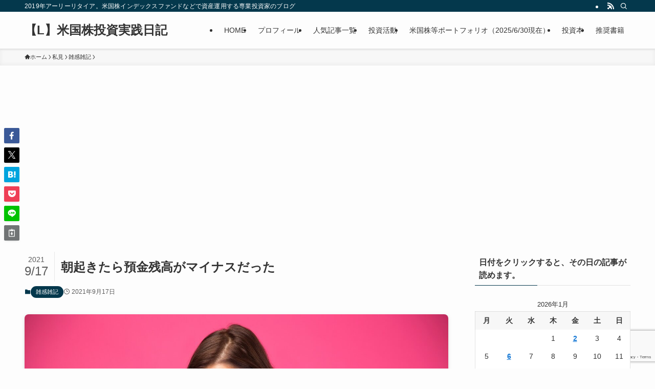

--- FILE ---
content_type: text/html; charset=UTF-8
request_url: https://leveraged1.com/personal-opinion/miscellaneous-thoughts/post-10402
body_size: 20980
content:
<!DOCTYPE html>
<html lang="ja" data-loaded="false" data-scrolled="false" data-spmenu="closed">
<head>
<meta charset="utf-8">
<meta name="format-detection" content="telephone=no">
<meta http-equiv="X-UA-Compatible" content="IE=edge">
<meta name="viewport" content="width=device-width, viewport-fit=cover">
<title>朝起きたら預金残高がマイナスだった | 【L】米国株投資実践日記</title>
<meta name='robots' content='max-image-preview:large' />
<link rel='dns-prefetch' href='//www.googletagmanager.com' />
<link rel='dns-prefetch' href='//pagead2.googlesyndication.com' />
<link rel="alternate" type="application/rss+xml" title="【L】米国株投資実践日記 &raquo; フィード" href="https://leveraged1.com/feed" />
<link rel="alternate" type="application/rss+xml" title="【L】米国株投資実践日記 &raquo; コメントフィード" href="https://leveraged1.com/comments/feed" />

<!-- SEO SIMPLE PACK 3.6.2 -->
<meta name="description" content="私は全ての金融機関・クレジットカード会社などをマネーフォワードに登録し、資産を一元管理しています。 ご承知の方も多いですが、同名の東証一部上場企業が展開する家計簿アプリなどのサービスです。 月末のクレジットカード決済を賄うだけの預金なし い">
<meta name="keywords" content="米国株,日本株,S&amp;P500,インデックス投資">
<link rel="canonical" href="https://leveraged1.com/personal-opinion/miscellaneous-thoughts/post-10402">
<meta property="og:locale" content="ja_JP">
<meta property="og:type" content="article">
<meta property="og:image" content="https://leveraged1.com/wp-content/uploads/2019/02/WOW_1550657783.jpg">
<meta property="og:title" content="朝起きたら預金残高がマイナスだった | 【L】米国株投資実践日記">
<meta property="og:description" content="私は全ての金融機関・クレジットカード会社などをマネーフォワードに登録し、資産を一元管理しています。 ご承知の方も多いですが、同名の東証一部上場企業が展開する家計簿アプリなどのサービスです。 月末のクレジットカード決済を賄うだけの預金なし い">
<meta property="og:url" content="https://leveraged1.com/personal-opinion/miscellaneous-thoughts/post-10402">
<meta property="og:site_name" content="【L】米国株投資実践日記">
<meta property="article:publisher" content="https://www.facebook.com/leveraged1">
<meta name="twitter:card" content="summary">
<meta name="twitter:site" content="leveraged1">
<!-- Google Analytics (gtag.js) -->
<script async data-swldelayedjs="https://www.googletagmanager.com/gtag/js?id=G-3442148170"></script>
<script  data-swldelayedjs="[data-uri]"></script>
	<!-- / SEO SIMPLE PACK -->

<style id='wp-img-auto-sizes-contain-inline-css' type='text/css'>
img:is([sizes=auto i],[sizes^="auto," i]){contain-intrinsic-size:3000px 1500px}
/*# sourceURL=wp-img-auto-sizes-contain-inline-css */
</style>
<style id='wp-block-library-inline-css' type='text/css'>
:root{--wp-block-synced-color:#7a00df;--wp-block-synced-color--rgb:122,0,223;--wp-bound-block-color:var(--wp-block-synced-color);--wp-editor-canvas-background:#ddd;--wp-admin-theme-color:#007cba;--wp-admin-theme-color--rgb:0,124,186;--wp-admin-theme-color-darker-10:#006ba1;--wp-admin-theme-color-darker-10--rgb:0,107,160.5;--wp-admin-theme-color-darker-20:#005a87;--wp-admin-theme-color-darker-20--rgb:0,90,135;--wp-admin-border-width-focus:2px}@media (min-resolution:192dpi){:root{--wp-admin-border-width-focus:1.5px}}.wp-element-button{cursor:pointer}:root .has-very-light-gray-background-color{background-color:#eee}:root .has-very-dark-gray-background-color{background-color:#313131}:root .has-very-light-gray-color{color:#eee}:root .has-very-dark-gray-color{color:#313131}:root .has-vivid-green-cyan-to-vivid-cyan-blue-gradient-background{background:linear-gradient(135deg,#00d084,#0693e3)}:root .has-purple-crush-gradient-background{background:linear-gradient(135deg,#34e2e4,#4721fb 50%,#ab1dfe)}:root .has-hazy-dawn-gradient-background{background:linear-gradient(135deg,#faaca8,#dad0ec)}:root .has-subdued-olive-gradient-background{background:linear-gradient(135deg,#fafae1,#67a671)}:root .has-atomic-cream-gradient-background{background:linear-gradient(135deg,#fdd79a,#004a59)}:root .has-nightshade-gradient-background{background:linear-gradient(135deg,#330968,#31cdcf)}:root .has-midnight-gradient-background{background:linear-gradient(135deg,#020381,#2874fc)}:root{--wp--preset--font-size--normal:16px;--wp--preset--font-size--huge:42px}.has-regular-font-size{font-size:1em}.has-larger-font-size{font-size:2.625em}.has-normal-font-size{font-size:var(--wp--preset--font-size--normal)}.has-huge-font-size{font-size:var(--wp--preset--font-size--huge)}.has-text-align-center{text-align:center}.has-text-align-left{text-align:left}.has-text-align-right{text-align:right}.has-fit-text{white-space:nowrap!important}#end-resizable-editor-section{display:none}.aligncenter{clear:both}.items-justified-left{justify-content:flex-start}.items-justified-center{justify-content:center}.items-justified-right{justify-content:flex-end}.items-justified-space-between{justify-content:space-between}.screen-reader-text{border:0;clip-path:inset(50%);height:1px;margin:-1px;overflow:hidden;padding:0;position:absolute;width:1px;word-wrap:normal!important}.screen-reader-text:focus{background-color:#ddd;clip-path:none;color:#444;display:block;font-size:1em;height:auto;left:5px;line-height:normal;padding:15px 23px 14px;text-decoration:none;top:5px;width:auto;z-index:100000}html :where(.has-border-color){border-style:solid}html :where([style*=border-top-color]){border-top-style:solid}html :where([style*=border-right-color]){border-right-style:solid}html :where([style*=border-bottom-color]){border-bottom-style:solid}html :where([style*=border-left-color]){border-left-style:solid}html :where([style*=border-width]){border-style:solid}html :where([style*=border-top-width]){border-top-style:solid}html :where([style*=border-right-width]){border-right-style:solid}html :where([style*=border-bottom-width]){border-bottom-style:solid}html :where([style*=border-left-width]){border-left-style:solid}html :where(img[class*=wp-image-]){height:auto;max-width:100%}:where(figure){margin:0 0 1em}html :where(.is-position-sticky){--wp-admin--admin-bar--position-offset:var(--wp-admin--admin-bar--height,0px)}@media screen and (max-width:600px){html :where(.is-position-sticky){--wp-admin--admin-bar--position-offset:0px}}

/*# sourceURL=wp-block-library-inline-css */
</style><style id='global-styles-inline-css' type='text/css'>
:root{--wp--preset--aspect-ratio--square: 1;--wp--preset--aspect-ratio--4-3: 4/3;--wp--preset--aspect-ratio--3-4: 3/4;--wp--preset--aspect-ratio--3-2: 3/2;--wp--preset--aspect-ratio--2-3: 2/3;--wp--preset--aspect-ratio--16-9: 16/9;--wp--preset--aspect-ratio--9-16: 9/16;--wp--preset--color--black: #000;--wp--preset--color--cyan-bluish-gray: #abb8c3;--wp--preset--color--white: #fff;--wp--preset--color--pale-pink: #f78da7;--wp--preset--color--vivid-red: #cf2e2e;--wp--preset--color--luminous-vivid-orange: #ff6900;--wp--preset--color--luminous-vivid-amber: #fcb900;--wp--preset--color--light-green-cyan: #7bdcb5;--wp--preset--color--vivid-green-cyan: #00d084;--wp--preset--color--pale-cyan-blue: #8ed1fc;--wp--preset--color--vivid-cyan-blue: #0693e3;--wp--preset--color--vivid-purple: #9b51e0;--wp--preset--color--swl-main: var(--color_main);--wp--preset--color--swl-main-thin: var(--color_main_thin);--wp--preset--color--swl-gray: var(--color_gray);--wp--preset--color--swl-deep-01: var(--color_deep01);--wp--preset--color--swl-deep-02: var(--color_deep02);--wp--preset--color--swl-deep-03: var(--color_deep03);--wp--preset--color--swl-deep-04: var(--color_deep04);--wp--preset--color--swl-pale-01: var(--color_pale01);--wp--preset--color--swl-pale-02: var(--color_pale02);--wp--preset--color--swl-pale-03: var(--color_pale03);--wp--preset--color--swl-pale-04: var(--color_pale04);--wp--preset--gradient--vivid-cyan-blue-to-vivid-purple: linear-gradient(135deg,rgb(6,147,227) 0%,rgb(155,81,224) 100%);--wp--preset--gradient--light-green-cyan-to-vivid-green-cyan: linear-gradient(135deg,rgb(122,220,180) 0%,rgb(0,208,130) 100%);--wp--preset--gradient--luminous-vivid-amber-to-luminous-vivid-orange: linear-gradient(135deg,rgb(252,185,0) 0%,rgb(255,105,0) 100%);--wp--preset--gradient--luminous-vivid-orange-to-vivid-red: linear-gradient(135deg,rgb(255,105,0) 0%,rgb(207,46,46) 100%);--wp--preset--gradient--very-light-gray-to-cyan-bluish-gray: linear-gradient(135deg,rgb(238,238,238) 0%,rgb(169,184,195) 100%);--wp--preset--gradient--cool-to-warm-spectrum: linear-gradient(135deg,rgb(74,234,220) 0%,rgb(151,120,209) 20%,rgb(207,42,186) 40%,rgb(238,44,130) 60%,rgb(251,105,98) 80%,rgb(254,248,76) 100%);--wp--preset--gradient--blush-light-purple: linear-gradient(135deg,rgb(255,206,236) 0%,rgb(152,150,240) 100%);--wp--preset--gradient--blush-bordeaux: linear-gradient(135deg,rgb(254,205,165) 0%,rgb(254,45,45) 50%,rgb(107,0,62) 100%);--wp--preset--gradient--luminous-dusk: linear-gradient(135deg,rgb(255,203,112) 0%,rgb(199,81,192) 50%,rgb(65,88,208) 100%);--wp--preset--gradient--pale-ocean: linear-gradient(135deg,rgb(255,245,203) 0%,rgb(182,227,212) 50%,rgb(51,167,181) 100%);--wp--preset--gradient--electric-grass: linear-gradient(135deg,rgb(202,248,128) 0%,rgb(113,206,126) 100%);--wp--preset--gradient--midnight: linear-gradient(135deg,rgb(2,3,129) 0%,rgb(40,116,252) 100%);--wp--preset--font-size--small: 0.9em;--wp--preset--font-size--medium: 1.1em;--wp--preset--font-size--large: 1.25em;--wp--preset--font-size--x-large: 42px;--wp--preset--font-size--xs: 0.75em;--wp--preset--font-size--huge: 1.6em;--wp--preset--spacing--20: 0.44rem;--wp--preset--spacing--30: 0.67rem;--wp--preset--spacing--40: 1rem;--wp--preset--spacing--50: 1.5rem;--wp--preset--spacing--60: 2.25rem;--wp--preset--spacing--70: 3.38rem;--wp--preset--spacing--80: 5.06rem;--wp--preset--shadow--natural: 6px 6px 9px rgba(0, 0, 0, 0.2);--wp--preset--shadow--deep: 12px 12px 50px rgba(0, 0, 0, 0.4);--wp--preset--shadow--sharp: 6px 6px 0px rgba(0, 0, 0, 0.2);--wp--preset--shadow--outlined: 6px 6px 0px -3px rgb(255, 255, 255), 6px 6px rgb(0, 0, 0);--wp--preset--shadow--crisp: 6px 6px 0px rgb(0, 0, 0);}:where(.is-layout-flex){gap: 0.5em;}:where(.is-layout-grid){gap: 0.5em;}body .is-layout-flex{display: flex;}.is-layout-flex{flex-wrap: wrap;align-items: center;}.is-layout-flex > :is(*, div){margin: 0;}body .is-layout-grid{display: grid;}.is-layout-grid > :is(*, div){margin: 0;}:where(.wp-block-columns.is-layout-flex){gap: 2em;}:where(.wp-block-columns.is-layout-grid){gap: 2em;}:where(.wp-block-post-template.is-layout-flex){gap: 1.25em;}:where(.wp-block-post-template.is-layout-grid){gap: 1.25em;}.has-black-color{color: var(--wp--preset--color--black) !important;}.has-cyan-bluish-gray-color{color: var(--wp--preset--color--cyan-bluish-gray) !important;}.has-white-color{color: var(--wp--preset--color--white) !important;}.has-pale-pink-color{color: var(--wp--preset--color--pale-pink) !important;}.has-vivid-red-color{color: var(--wp--preset--color--vivid-red) !important;}.has-luminous-vivid-orange-color{color: var(--wp--preset--color--luminous-vivid-orange) !important;}.has-luminous-vivid-amber-color{color: var(--wp--preset--color--luminous-vivid-amber) !important;}.has-light-green-cyan-color{color: var(--wp--preset--color--light-green-cyan) !important;}.has-vivid-green-cyan-color{color: var(--wp--preset--color--vivid-green-cyan) !important;}.has-pale-cyan-blue-color{color: var(--wp--preset--color--pale-cyan-blue) !important;}.has-vivid-cyan-blue-color{color: var(--wp--preset--color--vivid-cyan-blue) !important;}.has-vivid-purple-color{color: var(--wp--preset--color--vivid-purple) !important;}.has-black-background-color{background-color: var(--wp--preset--color--black) !important;}.has-cyan-bluish-gray-background-color{background-color: var(--wp--preset--color--cyan-bluish-gray) !important;}.has-white-background-color{background-color: var(--wp--preset--color--white) !important;}.has-pale-pink-background-color{background-color: var(--wp--preset--color--pale-pink) !important;}.has-vivid-red-background-color{background-color: var(--wp--preset--color--vivid-red) !important;}.has-luminous-vivid-orange-background-color{background-color: var(--wp--preset--color--luminous-vivid-orange) !important;}.has-luminous-vivid-amber-background-color{background-color: var(--wp--preset--color--luminous-vivid-amber) !important;}.has-light-green-cyan-background-color{background-color: var(--wp--preset--color--light-green-cyan) !important;}.has-vivid-green-cyan-background-color{background-color: var(--wp--preset--color--vivid-green-cyan) !important;}.has-pale-cyan-blue-background-color{background-color: var(--wp--preset--color--pale-cyan-blue) !important;}.has-vivid-cyan-blue-background-color{background-color: var(--wp--preset--color--vivid-cyan-blue) !important;}.has-vivid-purple-background-color{background-color: var(--wp--preset--color--vivid-purple) !important;}.has-black-border-color{border-color: var(--wp--preset--color--black) !important;}.has-cyan-bluish-gray-border-color{border-color: var(--wp--preset--color--cyan-bluish-gray) !important;}.has-white-border-color{border-color: var(--wp--preset--color--white) !important;}.has-pale-pink-border-color{border-color: var(--wp--preset--color--pale-pink) !important;}.has-vivid-red-border-color{border-color: var(--wp--preset--color--vivid-red) !important;}.has-luminous-vivid-orange-border-color{border-color: var(--wp--preset--color--luminous-vivid-orange) !important;}.has-luminous-vivid-amber-border-color{border-color: var(--wp--preset--color--luminous-vivid-amber) !important;}.has-light-green-cyan-border-color{border-color: var(--wp--preset--color--light-green-cyan) !important;}.has-vivid-green-cyan-border-color{border-color: var(--wp--preset--color--vivid-green-cyan) !important;}.has-pale-cyan-blue-border-color{border-color: var(--wp--preset--color--pale-cyan-blue) !important;}.has-vivid-cyan-blue-border-color{border-color: var(--wp--preset--color--vivid-cyan-blue) !important;}.has-vivid-purple-border-color{border-color: var(--wp--preset--color--vivid-purple) !important;}.has-vivid-cyan-blue-to-vivid-purple-gradient-background{background: var(--wp--preset--gradient--vivid-cyan-blue-to-vivid-purple) !important;}.has-light-green-cyan-to-vivid-green-cyan-gradient-background{background: var(--wp--preset--gradient--light-green-cyan-to-vivid-green-cyan) !important;}.has-luminous-vivid-amber-to-luminous-vivid-orange-gradient-background{background: var(--wp--preset--gradient--luminous-vivid-amber-to-luminous-vivid-orange) !important;}.has-luminous-vivid-orange-to-vivid-red-gradient-background{background: var(--wp--preset--gradient--luminous-vivid-orange-to-vivid-red) !important;}.has-very-light-gray-to-cyan-bluish-gray-gradient-background{background: var(--wp--preset--gradient--very-light-gray-to-cyan-bluish-gray) !important;}.has-cool-to-warm-spectrum-gradient-background{background: var(--wp--preset--gradient--cool-to-warm-spectrum) !important;}.has-blush-light-purple-gradient-background{background: var(--wp--preset--gradient--blush-light-purple) !important;}.has-blush-bordeaux-gradient-background{background: var(--wp--preset--gradient--blush-bordeaux) !important;}.has-luminous-dusk-gradient-background{background: var(--wp--preset--gradient--luminous-dusk) !important;}.has-pale-ocean-gradient-background{background: var(--wp--preset--gradient--pale-ocean) !important;}.has-electric-grass-gradient-background{background: var(--wp--preset--gradient--electric-grass) !important;}.has-midnight-gradient-background{background: var(--wp--preset--gradient--midnight) !important;}.has-small-font-size{font-size: var(--wp--preset--font-size--small) !important;}.has-medium-font-size{font-size: var(--wp--preset--font-size--medium) !important;}.has-large-font-size{font-size: var(--wp--preset--font-size--large) !important;}.has-x-large-font-size{font-size: var(--wp--preset--font-size--x-large) !important;}
/*# sourceURL=global-styles-inline-css */
</style>

<link rel='stylesheet' id='swell-icons-css' href='https://leveraged1.com/wp-content/themes/swell/build/css/swell-icons.css?ver=2.16.0' type='text/css' media='all' />
<link rel='stylesheet' id='main_style-css' href='https://leveraged1.com/wp-content/themes/swell/build/css/main.css?ver=2.16.0' type='text/css' media='all' />
<link rel='stylesheet' id='swell_core/calendar-css' href='https://leveraged1.com/wp-content/themes/swell/build/css/modules/blocks/calendar.css?ver=2.16.0' type='text/css' media='all' />
<link rel='stylesheet' id='swell_core/categories-css' href='https://leveraged1.com/wp-content/themes/swell/build/css/modules/blocks/categories.css?ver=2.16.0' type='text/css' media='all' />
<link rel='stylesheet' id='swell_core/tag-cloud-css' href='https://leveraged1.com/wp-content/themes/swell/build/css/modules/blocks/tag-cloud.css?ver=2.16.0' type='text/css' media='all' />
<link rel='stylesheet' id='swell_widget/dropdown-css' href='https://leveraged1.com/wp-content/themes/swell/build/css/modules/blocks/widget-dropdown.css?ver=2.16.0' type='text/css' media='all' />
<style id='swell_custom-inline-css' type='text/css'>
:root{--swl-fz--content:4vw;--swl-font_family:"游ゴシック体", "Yu Gothic", YuGothic, "Hiragino Kaku Gothic ProN", "Hiragino Sans", Meiryo, sans-serif;--swl-font_weight:500;--color_main:#04384c;--color_text:#333;--color_link:#1176d4;--color_htag:#04384c;--color_bg:#fdfdfd;--color_gradient1:#d8ffff;--color_gradient2:#87e7ff;--color_main_thin:rgba(5, 70, 95, 0.05 );--color_main_dark:rgba(3, 42, 57, 1 );--color_list_check:#04384c;--color_list_num:#04384c;--color_list_good:#86dd7b;--color_list_triangle:#f4e03a;--color_list_bad:#f36060;--color_faq_q:#d55656;--color_faq_a:#6599b7;--color_icon_good:#3cd250;--color_icon_good_bg:#ecffe9;--color_icon_bad:#4b73eb;--color_icon_bad_bg:#eafaff;--color_icon_info:#f578b4;--color_icon_info_bg:#fff0fa;--color_icon_announce:#ffa537;--color_icon_announce_bg:#fff5f0;--color_icon_pen:#7a7a7a;--color_icon_pen_bg:#f7f7f7;--color_icon_book:#787364;--color_icon_book_bg:#f8f6ef;--color_icon_point:#ffa639;--color_icon_check:#86d67c;--color_icon_batsu:#f36060;--color_icon_hatena:#5295cc;--color_icon_caution:#f7da38;--color_icon_memo:#84878a;--color_deep01:#e44141;--color_deep02:#3d79d5;--color_deep03:#63a84d;--color_deep04:#f09f4d;--color_pale01:#fff2f0;--color_pale02:#f3f8fd;--color_pale03:#f1f9ee;--color_pale04:#fdf9ee;--color_mark_blue:#b7e3ff;--color_mark_green:#bdf9c3;--color_mark_yellow:#fcf69f;--color_mark_orange:#ffddbc;--border01:solid 1px var(--color_main);--border02:double 4px var(--color_main);--border03:dashed 2px var(--color_border);--border04:solid 4px var(--color_gray);--card_posts_thumb_ratio:56.25%;--list_posts_thumb_ratio:61.805%;--big_posts_thumb_ratio:56.25%;--thumb_posts_thumb_ratio:61.805%;--blogcard_thumb_ratio:56.25%;--color_header_bg:#fdfdfd;--color_header_text:#333;--color_footer_bg:#fdfdfd;--color_footer_text:#333;--container_size:1200px;--article_size:900px;--logo_size_sp:48px;--logo_size_pc:40px;--logo_size_pcfix:32px;}.swl-cell-bg[data-icon="doubleCircle"]{--cell-icon-color:#ffc977}.swl-cell-bg[data-icon="circle"]{--cell-icon-color:#94e29c}.swl-cell-bg[data-icon="triangle"]{--cell-icon-color:#eeda2f}.swl-cell-bg[data-icon="close"]{--cell-icon-color:#ec9191}.swl-cell-bg[data-icon="hatena"]{--cell-icon-color:#93c9da}.swl-cell-bg[data-icon="check"]{--cell-icon-color:#94e29c}.swl-cell-bg[data-icon="line"]{--cell-icon-color:#9b9b9b}.cap_box[data-colset="col1"]{--capbox-color:#f59b5f;--capbox-color--bg:#fff8eb}.cap_box[data-colset="col2"]{--capbox-color:#5fb9f5;--capbox-color--bg:#edf5ff}.cap_box[data-colset="col3"]{--capbox-color:#2fcd90;--capbox-color--bg:#eafaf2}.red_{--the-btn-color:#f74a4a;--the-btn-color2:#ffbc49;--the-solid-shadow: rgba(185, 56, 56, 1 )}.blue_{--the-btn-color:#338df4;--the-btn-color2:#35eaff;--the-solid-shadow: rgba(38, 106, 183, 1 )}.green_{--the-btn-color:#62d847;--the-btn-color2:#7bf7bd;--the-solid-shadow: rgba(74, 162, 53, 1 )}.is-style-btn_normal{--the-btn-radius:80px}.is-style-btn_solid{--the-btn-radius:80px}.is-style-btn_shiny{--the-btn-radius:80px}.is-style-btn_line{--the-btn-radius:80px}.post_content blockquote{padding:1.5em 2em 1.5em 3em}.post_content blockquote::before{content:"";display:block;width:5px;height:calc(100% - 3em);top:1.5em;left:1.5em;border-left:solid 1px rgba(180,180,180,.75);border-right:solid 1px rgba(180,180,180,.75);}.mark_blue{background:-webkit-linear-gradient(transparent 64%,var(--color_mark_blue) 0%);background:linear-gradient(transparent 64%,var(--color_mark_blue) 0%)}.mark_green{background:-webkit-linear-gradient(transparent 64%,var(--color_mark_green) 0%);background:linear-gradient(transparent 64%,var(--color_mark_green) 0%)}.mark_yellow{background:-webkit-linear-gradient(transparent 64%,var(--color_mark_yellow) 0%);background:linear-gradient(transparent 64%,var(--color_mark_yellow) 0%)}.mark_orange{background:-webkit-linear-gradient(transparent 64%,var(--color_mark_orange) 0%);background:linear-gradient(transparent 64%,var(--color_mark_orange) 0%)}[class*="is-style-icon_"]{color:#333;border-width:0}[class*="is-style-big_icon_"]{border-width:2px;border-style:solid}[data-col="gray"] .c-balloon__text{background:#f7f7f7;border-color:#ccc}[data-col="gray"] .c-balloon__before{border-right-color:#f7f7f7}[data-col="green"] .c-balloon__text{background:#d1f8c2;border-color:#9ddd93}[data-col="green"] .c-balloon__before{border-right-color:#d1f8c2}[data-col="blue"] .c-balloon__text{background:#e2f6ff;border-color:#93d2f0}[data-col="blue"] .c-balloon__before{border-right-color:#e2f6ff}[data-col="red"] .c-balloon__text{background:#ffebeb;border-color:#f48789}[data-col="red"] .c-balloon__before{border-right-color:#ffebeb}[data-col="yellow"] .c-balloon__text{background:#f9f7d2;border-color:#fbe593}[data-col="yellow"] .c-balloon__before{border-right-color:#f9f7d2}.-type-list2 .p-postList__body::after,.-type-big .p-postList__body::after{content: "READ MORE »";}.c-postThumb__cat{background-color:#04384c;color:#fff;background-image: repeating-linear-gradient(-45deg,rgba(255,255,255,.1),rgba(255,255,255,.1) 6px,transparent 6px,transparent 12px)}.post_content h2:where(:not([class^="swell-block-"]):not(.faq_q):not(.p-postList__title)){background:var(--color_htag);padding:.75em 1em;color:#fff}.post_content h2:where(:not([class^="swell-block-"]):not(.faq_q):not(.p-postList__title))::before{position:absolute;display:block;pointer-events:none;content:"";top:-4px;left:0;width:100%;height:calc(100% + 4px);box-sizing:content-box;border-top:solid 2px var(--color_htag);border-bottom:solid 2px var(--color_htag)}.post_content h3:where(:not([class^="swell-block-"]):not(.faq_q):not(.p-postList__title)){padding:0 .5em .5em}.post_content h3:where(:not([class^="swell-block-"]):not(.faq_q):not(.p-postList__title))::before{content:"";width:100%;height:2px;background: repeating-linear-gradient(90deg, var(--color_htag) 0%, var(--color_htag) 29.3%, rgba(150,150,150,.2) 29.3%, rgba(150,150,150,.2) 100%)}.post_content h4:where(:not([class^="swell-block-"]):not(.faq_q):not(.p-postList__title)){padding:0 0 0 16px;border-left:solid 2px var(--color_htag)}.l-header{box-shadow: 0 1px 4px rgba(0,0,0,.12)}.l-header__bar{color:#fff;background:var(--color_main)}.l-header__menuBtn{order:1}.l-header__customBtn{order:3}.c-gnav a::after{background:var(--color_main);width:100%;height:2px;transform:scaleX(0)}.p-spHeadMenu .menu-item.-current{border-bottom-color:var(--color_main)}.c-gnav > li:hover > a::after,.c-gnav > .-current > a::after{transform: scaleX(1)}.c-gnav .sub-menu{color:#333;background:#fff}.l-fixHeader::before{opacity:1}#pagetop{border-radius:50%}.c-widget__title.-spmenu{padding:.5em .75em;border-radius:var(--swl-radius--2, 0px);background:var(--color_main);color:#fff;}.c-widget__title.-footer{padding:.5em}.c-widget__title.-footer::before{content:"";bottom:0;left:0;width:40%;z-index:1;background:var(--color_main)}.c-widget__title.-footer::after{content:"";bottom:0;left:0;width:100%;background:var(--color_border)}.c-secTitle{text-align:center;padding:.25em 3.5em;}.c-secTitle::before{content:"";top:50%;width:2em;background:currentColor;left:1em}.c-secTitle::after{content:"";top:50%;width:2em;background:currentColor;right:1em}.p-spMenu{color:#333}.p-spMenu__inner::before{background:#fdfdfd;opacity:1}.p-spMenu__overlay{background:#000;opacity:0.6}[class*="page-numbers"]{color:#fff;background-color:#dedede}a{text-decoration: none}.l-topTitleArea.c-filterLayer::before{background-color:#000;opacity:0.2;content:""}@media screen and (min-width: 960px){:root{}}@media screen and (max-width: 959px){:root{}.l-header__logo{order:2;text-align:center}}@media screen and (min-width: 600px){:root{--swl-fz--content:16px;}}@media screen and (max-width: 599px){:root{}}@media (min-width: 1108px) {.alignwide{left:-100px;width:calc(100% + 200px);}}@media (max-width: 1108px) {.-sidebar-off .swell-block-fullWide__inner.l-container .alignwide{left:0px;width:100%;}}.l-fixHeader .l-fixHeader__gnav{order:0}[data-scrolled=true] .l-fixHeader[data-ready]{opacity:1;-webkit-transform:translateY(0)!important;transform:translateY(0)!important;visibility:visible}.-body-solid .l-fixHeader{box-shadow:0 2px 4px var(--swl-color_shadow)}.l-fixHeader__inner{align-items:stretch;color:var(--color_header_text);display:flex;padding-bottom:0;padding-top:0;position:relative;z-index:1}.l-fixHeader__logo{align-items:center;display:flex;line-height:1;margin-right:24px;order:0;padding:16px 0}.is-style-btn_normal a,.is-style-btn_shiny a{box-shadow:var(--swl-btn_shadow)}.c-shareBtns__btn,.is-style-balloon>.c-tabList .c-tabList__button,.p-snsCta,[class*=page-numbers]{box-shadow:var(--swl-box_shadow)}.p-articleThumb__img,.p-articleThumb__youtube{box-shadow:var(--swl-img_shadow)}.p-pickupBanners__item .c-bannerLink,.p-postList__thumb{box-shadow:0 2px 8px rgba(0,0,0,.1),0 4px 4px -4px rgba(0,0,0,.1)}.p-postList.-w-ranking li:before{background-image:repeating-linear-gradient(-45deg,hsla(0,0%,100%,.1),hsla(0,0%,100%,.1) 6px,transparent 0,transparent 12px);box-shadow:1px 1px 4px rgba(0,0,0,.2)}:root{--swl-radius--2:2px;--swl-radius--4:4px;--swl-radius--8:8px}.c-categoryList__link,.c-tagList__link,.tag-cloud-link{border-radius:16px;padding:6px 10px}.-related .p-postList__thumb,.is-style-bg_gray,.is-style-bg_main,.is-style-bg_main_thin,.is-style-bg_stripe,.is-style-border_dg,.is-style-border_dm,.is-style-border_sg,.is-style-border_sm,.is-style-dent_box,.is-style-note_box,.is-style-stitch,[class*=is-style-big_icon_],input[type=number],input[type=text],textarea{border-radius:4px}.-ps-style-img .p-postList__link,.-type-thumb .p-postList__link,.p-postList__thumb{border-radius:12px;overflow:hidden;z-index:0}.c-widget .-type-list.-w-ranking .p-postList__item:before{border-radius:16px;left:2px;top:2px}.c-widget .-type-card.-w-ranking .p-postList__item:before{border-radius:0 0 4px 4px}.c-postThumb__cat{border-radius:16px;margin:.5em;padding:0 8px}.cap_box_ttl{border-radius:2px 2px 0 0}.cap_box_content{border-radius:0 0 2px 2px}.cap_box.is-style-small_ttl .cap_box_content{border-radius:0 2px 2px 2px}.cap_box.is-style-inner .cap_box_content,.cap_box.is-style-onborder_ttl .cap_box_content,.cap_box.is-style-onborder_ttl2 .cap_box_content,.cap_box.is-style-onborder_ttl2 .cap_box_ttl,.cap_box.is-style-shadow{border-radius:2px}.is-style-more_btn a,.p-postList__body:after,.submit{border-radius:40px}@media (min-width:960px){#sidebar .-type-list .p-postList__thumb{border-radius:8px}}@media not all and (min-width:960px){.-ps-style-img .p-postList__link,.-type-thumb .p-postList__link,.p-postList__thumb{border-radius:8px}}.l-header__bar{position:relative;width:100%}.l-header__bar .c-catchphrase{color:inherit;font-size:12px;letter-spacing:var(--swl-letter_spacing,.2px);line-height:14px;margin-right:auto;overflow:hidden;padding:4px 0;white-space:nowrap;width:50%}.l-header__bar .c-iconList .c-iconList__link{margin:0;padding:4px 6px}.l-header__barInner{align-items:center;display:flex;justify-content:flex-end}@media (min-width:960px){.-series .l-header__inner{align-items:stretch;display:flex}.-series .l-header__logo{align-items:center;display:flex;flex-wrap:wrap;margin-right:24px;padding:16px 0}.-series .l-header__logo .c-catchphrase{font-size:13px;padding:4px 0}.-series .c-headLogo{margin-right:16px}.-series-right .l-header__inner{justify-content:space-between}.-series-right .c-gnavWrap{margin-left:auto}.-series-right .w-header{margin-left:12px}.-series-left .w-header{margin-left:auto}}@media (min-width:960px) and (min-width:600px){.-series .c-headLogo{max-width:400px}}.c-gnav .sub-menu a:before,.c-listMenu a:before{-webkit-font-smoothing:antialiased;-moz-osx-font-smoothing:grayscale;font-family:icomoon!important;font-style:normal;font-variant:normal;font-weight:400;line-height:1;text-transform:none}.c-submenuToggleBtn{display:none}.c-listMenu a{padding:.75em 1em .75em 1.5em;transition:padding .25s}.c-listMenu a:hover{padding-left:1.75em;padding-right:.75em}.c-gnav .sub-menu a:before,.c-listMenu a:before{color:inherit;content:"\e921";display:inline-block;left:2px;position:absolute;top:50%;-webkit-transform:translateY(-50%);transform:translateY(-50%);vertical-align:middle}.widget_categories>ul>.cat-item>a,.wp-block-categories-list>li>a{padding-left:1.75em}.c-listMenu .children,.c-listMenu .sub-menu{margin:0}.c-listMenu .children a,.c-listMenu .sub-menu a{font-size:.9em;padding-left:2.5em}.c-listMenu .children a:before,.c-listMenu .sub-menu a:before{left:1em}.c-listMenu .children a:hover,.c-listMenu .sub-menu a:hover{padding-left:2.75em}.c-listMenu .children ul a,.c-listMenu .sub-menu ul a{padding-left:3.25em}.c-listMenu .children ul a:before,.c-listMenu .sub-menu ul a:before{left:1.75em}.c-listMenu .children ul a:hover,.c-listMenu .sub-menu ul a:hover{padding-left:3.5em}.c-gnav li:hover>.sub-menu{opacity:1;visibility:visible}.c-gnav .sub-menu:before{background:inherit;content:"";height:100%;left:0;position:absolute;top:0;width:100%;z-index:0}.c-gnav .sub-menu .sub-menu{left:100%;top:0;z-index:-1}.c-gnav .sub-menu a{padding-left:2em}.c-gnav .sub-menu a:before{left:.5em}.c-gnav .sub-menu a:hover .ttl{left:4px}:root{--color_content_bg:var(--color_bg);}.c-widget__title.-side{padding:.5em}.c-widget__title.-side::before{content:"";bottom:0;left:0;width:40%;z-index:1;background:var(--color_main)}.c-widget__title.-side::after{content:"";bottom:0;left:0;width:100%;background:var(--color_border)}.c-shareBtns__item:not(:last-child){margin-right:4px}.c-shareBtns__btn{padding:8px 0}@media screen and (min-width: 960px){:root{}}@media screen and (max-width: 959px){:root{}}@media screen and (min-width: 600px){:root{}}@media screen and (max-width: 599px){:root{}}.swell-block-fullWide__inner.l-container{--swl-fw_inner_pad:var(--swl-pad_container,0px)}@media (min-width:960px){.-sidebar-on .l-content .alignfull,.-sidebar-on .l-content .alignwide{left:-16px;width:calc(100% + 32px)}.swell-block-fullWide__inner.l-article{--swl-fw_inner_pad:var(--swl-pad_post_content,0px)}.-sidebar-on .swell-block-fullWide__inner .alignwide{left:0;width:100%}.-sidebar-on .swell-block-fullWide__inner .alignfull{left:calc(0px - var(--swl-fw_inner_pad, 0))!important;margin-left:0!important;margin-right:0!important;width:calc(100% + var(--swl-fw_inner_pad, 0)*2)!important}}.p-relatedPosts .p-postList__item{margin-bottom:1.5em}.p-relatedPosts .p-postList__times,.p-relatedPosts .p-postList__times>:last-child{margin-right:0}@media (min-width:600px){.p-relatedPosts .p-postList__item{width:33.33333%}}@media screen and (min-width:600px) and (max-width:1239px){.p-relatedPosts .p-postList__item:nth-child(7),.p-relatedPosts .p-postList__item:nth-child(8){display:none}}@media screen and (min-width:1240px){.p-relatedPosts .p-postList__item{width:25%}}.-index-off .p-toc,.swell-toc-placeholder:empty{display:none}.p-toc.-modal{height:100%;margin:0;overflow-y:auto;padding:0}#main_content .p-toc{border-radius:var(--swl-radius--2,0);margin:4em auto;max-width:800px}#sidebar .p-toc{margin-top:-.5em}.p-toc .__pn:before{content:none!important;counter-increment:none}.p-toc .__prev{margin:0 0 1em}.p-toc .__next{margin:1em 0 0}.p-toc.is-omitted:not([data-omit=ct]) [data-level="2"] .p-toc__childList{height:0;margin-bottom:-.5em;visibility:hidden}.p-toc.is-omitted:not([data-omit=nest]){position:relative}.p-toc.is-omitted:not([data-omit=nest]):before{background:linear-gradient(hsla(0,0%,100%,0),var(--color_bg));bottom:5em;content:"";height:4em;left:0;opacity:.75;pointer-events:none;position:absolute;width:100%;z-index:1}.p-toc.is-omitted:not([data-omit=nest]):after{background:var(--color_bg);bottom:0;content:"";height:5em;left:0;opacity:.75;position:absolute;width:100%;z-index:1}.p-toc.is-omitted:not([data-omit=nest]) .__next,.p-toc.is-omitted:not([data-omit=nest]) [data-omit="1"]{display:none}.p-toc .p-toc__expandBtn{background-color:#f7f7f7;border:rgba(0,0,0,.2);border-radius:5em;box-shadow:0 0 0 1px #bbb;color:#333;display:block;font-size:14px;line-height:1.5;margin:.75em auto 0;min-width:6em;padding:.5em 1em;position:relative;transition:box-shadow .25s;z-index:2}.p-toc[data-omit=nest] .p-toc__expandBtn{display:inline-block;font-size:13px;margin:0 0 0 1.25em;padding:.5em .75em}.p-toc:not([data-omit=nest]) .p-toc__expandBtn:after,.p-toc:not([data-omit=nest]) .p-toc__expandBtn:before{border-top-color:inherit;border-top-style:dotted;border-top-width:3px;content:"";display:block;height:1px;position:absolute;top:calc(50% - 1px);transition:border-color .25s;width:100%;width:22px}.p-toc:not([data-omit=nest]) .p-toc__expandBtn:before{right:calc(100% + 1em)}.p-toc:not([data-omit=nest]) .p-toc__expandBtn:after{left:calc(100% + 1em)}.p-toc.is-expanded .p-toc__expandBtn{border-color:transparent}.p-toc__ttl{display:block;font-size:1.2em;line-height:1;position:relative;text-align:center}.p-toc__ttl:before{content:"\e918";display:inline-block;font-family:icomoon;margin-right:.5em;padding-bottom:2px;vertical-align:middle}#index_modal .p-toc__ttl{margin-bottom:.5em}.p-toc__list li{line-height:1.6}.p-toc__list>li+li{margin-top:.5em}.p-toc__list .p-toc__childList{padding-left:.5em}.p-toc__list [data-level="3"]{font-size:.9em}.p-toc__list .mininote{display:none}.post_content .p-toc__list{padding-left:0}#sidebar .p-toc__list{margin-bottom:0}#sidebar .p-toc__list .p-toc__childList{padding-left:0}.p-toc__link{color:inherit;font-size:inherit;text-decoration:none}.p-toc__link:hover{opacity:.8}.p-toc.-double{background:var(--color_gray);background:linear-gradient(-45deg,transparent 25%,var(--color_gray) 25%,var(--color_gray) 50%,transparent 50%,transparent 75%,var(--color_gray) 75%,var(--color_gray));background-clip:padding-box;background-size:4px 4px;border-bottom:4px double var(--color_border);border-top:4px double var(--color_border);padding:1.5em 1em 1em}.p-toc.-double .p-toc__ttl{margin-bottom:.75em}@media (min-width:960px){#main_content .p-toc{width:92%}}@media (hover:hover){.p-toc .p-toc__expandBtn:hover{border-color:transparent;box-shadow:0 0 0 2px currentcolor}}@media (min-width:600px){.p-toc.-double{padding:2em}}.p-pnLinks{align-items:stretch;display:flex;justify-content:space-between;margin:2em 0}.p-pnLinks__item{font-size:3vw;position:relative;width:49%}.p-pnLinks__item:before{content:"";display:block;height:.5em;pointer-events:none;position:absolute;top:50%;width:.5em;z-index:1}.p-pnLinks__item.-prev:before{border-bottom:1px solid;border-left:1px solid;left:.35em;-webkit-transform:rotate(45deg) translateY(-50%);transform:rotate(45deg) translateY(-50%)}.p-pnLinks__item.-prev .p-pnLinks__thumb{margin-right:8px}.p-pnLinks__item.-next .p-pnLinks__link{justify-content:flex-end}.p-pnLinks__item.-next:before{border-bottom:1px solid;border-right:1px solid;right:.35em;-webkit-transform:rotate(-45deg) translateY(-50%);transform:rotate(-45deg) translateY(-50%)}.p-pnLinks__item.-next .p-pnLinks__thumb{margin-left:8px;order:2}.p-pnLinks__item.-next:first-child{margin-left:auto}.p-pnLinks__link{align-items:center;border-radius:var(--swl-radius--2,0);color:inherit;display:flex;height:100%;line-height:1.4;min-height:4em;padding:.6em 1em .5em;position:relative;text-decoration:none;transition:box-shadow .25s;width:100%}.p-pnLinks__thumb{border-radius:var(--swl-radius--4,0);height:32px;-o-object-fit:cover;object-fit:cover;width:48px}.p-pnLinks .-prev .p-pnLinks__link{border-left:1.25em solid var(--color_main)}.p-pnLinks .-prev:before{color:#fff}.p-pnLinks .-next .p-pnLinks__link{border-right:1.25em solid var(--color_main)}.p-pnLinks .-next:before{color:#fff}@media not all and (min-width:960px){.p-pnLinks.-thumb-on{display:block}.p-pnLinks.-thumb-on .p-pnLinks__item{width:100%}}@media (min-width:600px){.p-pnLinks__item{font-size:13px}.p-pnLinks__thumb{height:48px;width:72px}.p-pnLinks__title{transition:-webkit-transform .25s;transition:transform .25s;transition:transform .25s,-webkit-transform .25s}.-prev>.p-pnLinks__link:hover .p-pnLinks__title{-webkit-transform:translateX(4px);transform:translateX(4px)}.-next>.p-pnLinks__link:hover .p-pnLinks__title{-webkit-transform:translateX(-4px);transform:translateX(-4px)}.p-pnLinks .-prev .p-pnLinks__link:hover{box-shadow:1px 1px 2px var(--swl-color_shadow)}.p-pnLinks .-next .p-pnLinks__link:hover{box-shadow:-1px 1px 2px var(--swl-color_shadow)}}
/*# sourceURL=swell_custom-inline-css */
</style>
<link rel="stylesheet" id="swell-parts/footer-css" href="https://leveraged1.com/wp-content/themes/swell/build/css/modules/parts/footer.css?ver=2.16.0" media="print" onload="this.media='all'"><noscript> <link rel='stylesheet' id='swell-parts/footer-css' href='https://leveraged1.com/wp-content/themes/swell/build/css/modules/parts/footer.css?ver=2.16.0' type='text/css' media='all' /></noscript>
<link rel='stylesheet' id='swell-page/single-css' href='https://leveraged1.com/wp-content/themes/swell/build/css/modules/page/single.css?ver=2.16.0' type='text/css' media='all' />
<style id='classic-theme-styles-inline-css' type='text/css'>
/*! This file is auto-generated */
.wp-block-button__link{color:#fff;background-color:#32373c;border-radius:9999px;box-shadow:none;text-decoration:none;padding:calc(.667em + 2px) calc(1.333em + 2px);font-size:1.125em}.wp-block-file__button{background:#32373c;color:#fff;text-decoration:none}
/*# sourceURL=/wp-includes/css/classic-themes.min.css */
</style>
<link rel='stylesheet' id='contact-form-7-css' href='https://leveraged1.com/wp-content/plugins/contact-form-7/includes/css/styles.css?ver=6.1.4' type='text/css' media='all' />
<link rel='stylesheet' id='child_style-css' href='https://leveraged1.com/wp-content/themes/swell_child/style.css?ver=2025021093705' type='text/css' media='all' />
<link rel='stylesheet' id='cocoon_icon-css' href='https://leveraged1.com/wp-content/plugins/cocoon-to-swell/assets/css/fontawesome.min.css?ver=1.1.2' type='text/css' media='all' />
<link rel='stylesheet' id='cocoon-to-swell-style-css' href='https://leveraged1.com/wp-content/plugins/cocoon-to-swell/assets/css/cocoon.css?ver=1.1.2' type='text/css' media='all' />

<!-- Site Kit によって追加された Google タグ（gtag.js）スニペット -->
<!-- Google アナリティクス スニペット (Site Kit が追加) -->
<script type="text/javascript" data-swldelayedjs="https://www.googletagmanager.com/gtag/js?id=G-4PV5WBN9L2" id="google_gtagjs-js" async></script>
<script  type="text/javascript" id="google_gtagjs-js-after" data-swldelayedjs="[data-uri]"></script>

<noscript><link href="https://leveraged1.com/wp-content/themes/swell/build/css/noscript.css" rel="stylesheet"></noscript>
<meta name="generator" content="Site Kit by Google 1.170.0" />
<!-- Site Kit が追加した Google AdSense メタタグ -->
<meta name="google-adsense-platform-account" content="ca-host-pub-2644536267352236">
<meta name="google-adsense-platform-domain" content="sitekit.withgoogle.com">
<!-- Site Kit が追加した End Google AdSense メタタグ -->

<!-- Google タグ マネージャー スニペット (Site Kit が追加) -->
<script type="text/javascript">
/* <![CDATA[ */

			( function( w, d, s, l, i ) {
				w[l] = w[l] || [];
				w[l].push( {'gtm.start': new Date().getTime(), event: 'gtm.js'} );
				var f = d.getElementsByTagName( s )[0],
					j = d.createElement( s ), dl = l != 'dataLayer' ? '&l=' + l : '';
				j.async = true;
				j.src = 'https://www.googletagmanager.com/gtm.js?id=' + i + dl;
				f.parentNode.insertBefore( j, f );
			} )( window, document, 'script', 'dataLayer', 'GTM-NPRGWQK' );
			
/* ]]> */
</script>

<!-- (ここまで) Google タグ マネージャー スニペット (Site Kit が追加) -->

<!-- Google AdSense スニペット (Site Kit が追加) -->
<script type="text/javascript" async="async" src="https://pagead2.googlesyndication.com/pagead/js/adsbygoogle.js?client=ca-pub-0433102274295370&amp;host=ca-host-pub-2644536267352236" crossorigin="anonymous"></script>

<!-- (ここまで) Google AdSense スニペット (Site Kit が追加) -->
<link rel="icon" href="https://leveraged1.com/wp-content/uploads/2019/04/cropped-PING）-32x32.png" sizes="32x32" />
<link rel="icon" href="https://leveraged1.com/wp-content/uploads/2019/04/cropped-PING）-192x192.png" sizes="192x192" />
<link rel="apple-touch-icon" href="https://leveraged1.com/wp-content/uploads/2019/04/cropped-PING）-180x180.png" />
<meta name="msapplication-TileImage" content="https://leveraged1.com/wp-content/uploads/2019/04/cropped-PING）-270x270.png" />

<link rel="stylesheet" href="https://leveraged1.com/wp-content/themes/swell/build/css/print.css" media="print" >
</head>
<body data-rsssl=1>
		<!-- Google タグ マネージャー (noscript) スニペット (Site Kit が追加) -->
		<noscript>
			<iframe src="https://www.googletagmanager.com/ns.html?id=GTM-NPRGWQK" height="0" width="0" style="display:none;visibility:hidden"></iframe>
		</noscript>
		<!-- (ここまで) Google タグ マネージャー (noscript) スニペット (Site Kit が追加) -->
		<div id="body_wrap" class="wp-singular post-template-default single single-post postid-10402 single-format-standard wp-theme-swell wp-child-theme-swell_child -body-solid -sidebar-on -frame-off id_10402" >
<div id="sp_menu" class="p-spMenu -left"><div class="p-spMenu__inner"><div class="p-spMenu__closeBtn"><button class="c-iconBtn -menuBtn c-plainBtn" data-onclick="toggleMenu" aria-label="メニューを閉じる"><i class="c-iconBtn__icon icon-close-thin"></i></button></div><div class="p-spMenu__body"><div class="c-widget__title -spmenu">MENU</div><div class="p-spMenu__nav"><ul class="c-spnav c-listMenu"><li class="menu-item menu-item-type-custom menu-item-object-custom menu-item-home menu-item-2832"><a href="https://leveraged1.com">HOME</a></li><li class="menu-item menu-item-type-post_type menu-item-object-page menu-item-1732"><a href="https://leveraged1.com/profile">プロフィール</a></li><li class="menu-item menu-item-type-post_type menu-item-object-post menu-item-2227"><a href="https://leveraged1.com/blog/popular">人気記事一覧</a></li><li class="menu-item menu-item-type-taxonomy menu-item-object-category menu-item-2546"><a href="https://leveraged1.com/category/investment">投資活動</a></li><li class="menu-item menu-item-type-post_type menu-item-object-post menu-item-4170"><a href="https://leveraged1.com/investment/portfolio/us-stocks-latest">米国株等ポートフォリオ（2025/6/30現在）</a></li><li class="menu-item menu-item-type-taxonomy menu-item-object-category menu-item-1734"><a href="https://leveraged1.com/category/book-review/investment-books">投資本</a></li><li class="menu-item menu-item-type-taxonomy menu-item-object-category menu-item-1735"><a href="https://leveraged1.com/category/book-review/recommended-books">推奨書籍</a></li></ul></div></div></div><div class="p-spMenu__overlay c-overlay" data-onclick="toggleMenu"></div></div><header id="header" class="l-header -series -series-right" data-spfix="1"><div class="l-header__bar pc_"><div class="l-header__barInner l-container"><div class="c-catchphrase">2019年アーリーリタイア。米国株インデックスファンドなどで資産運用する専業投資家のブログ</div><ul class="c-iconList"><li class="c-iconList__item -rss"><a href="https://leveraged1.com/feed" target="_blank" rel="noopener" class="c-iconList__link u-fz-14 hov-flash" aria-label="rss"><i class="c-iconList__icon icon-rss" role="presentation"></i></a></li><li class="c-iconList__item -search"><button class="c-iconList__link c-plainBtn u-fz-14 hov-flash" data-onclick="toggleSearch" aria-label="検索"><i class="c-iconList__icon icon-search" role="presentation"></i></button></li></ul></div></div><div class="l-header__inner l-container"><div class="l-header__logo"><div class="c-headLogo -txt"><a href="https://leveraged1.com/" title="【L】米国株投資実践日記" class="c-headLogo__link" rel="home">【L】米国株投資実践日記</a></div></div><nav id="gnav" class="l-header__gnav c-gnavWrap"><ul class="c-gnav"><li class="menu-item menu-item-type-custom menu-item-object-custom menu-item-home menu-item-2832"><a href="https://leveraged1.com"><span class="ttl">HOME</span></a></li><li class="menu-item menu-item-type-post_type menu-item-object-page menu-item-1732"><a href="https://leveraged1.com/profile"><span class="ttl">プロフィール</span></a></li><li class="menu-item menu-item-type-post_type menu-item-object-post menu-item-2227"><a href="https://leveraged1.com/blog/popular"><span class="ttl">人気記事一覧</span></a></li><li class="menu-item menu-item-type-taxonomy menu-item-object-category menu-item-2546"><a href="https://leveraged1.com/category/investment"><span class="ttl">投資活動</span></a></li><li class="menu-item menu-item-type-post_type menu-item-object-post menu-item-4170"><a href="https://leveraged1.com/investment/portfolio/us-stocks-latest"><span class="ttl">米国株等ポートフォリオ（2025/6/30現在）</span></a></li><li class="menu-item menu-item-type-taxonomy menu-item-object-category menu-item-1734"><a href="https://leveraged1.com/category/book-review/investment-books"><span class="ttl">投資本</span></a></li><li class="menu-item menu-item-type-taxonomy menu-item-object-category menu-item-1735"><a href="https://leveraged1.com/category/book-review/recommended-books"><span class="ttl">推奨書籍</span></a></li></ul></nav><div class="l-header__customBtn sp_"><button class="c-iconBtn c-plainBtn" data-onclick="toggleSearch" aria-label="検索ボタン"><i class="c-iconBtn__icon icon-search"></i></button></div><div class="l-header__menuBtn sp_"><button class="c-iconBtn -menuBtn c-plainBtn" data-onclick="toggleMenu" aria-label="メニューボタン"><i class="c-iconBtn__icon icon-menu-thin"></i></button></div></div></header><div id="fix_header" class="l-fixHeader -series -series-right"><div class="l-fixHeader__inner l-container"><div class="l-fixHeader__logo"><div class="c-headLogo -txt"><a href="https://leveraged1.com/" title="【L】米国株投資実践日記" class="c-headLogo__link" rel="home">【L】米国株投資実践日記</a></div></div><div class="l-fixHeader__gnav c-gnavWrap"><ul class="c-gnav"><li class="menu-item menu-item-type-custom menu-item-object-custom menu-item-home menu-item-2832"><a href="https://leveraged1.com"><span class="ttl">HOME</span></a></li><li class="menu-item menu-item-type-post_type menu-item-object-page menu-item-1732"><a href="https://leveraged1.com/profile"><span class="ttl">プロフィール</span></a></li><li class="menu-item menu-item-type-post_type menu-item-object-post menu-item-2227"><a href="https://leveraged1.com/blog/popular"><span class="ttl">人気記事一覧</span></a></li><li class="menu-item menu-item-type-taxonomy menu-item-object-category menu-item-2546"><a href="https://leveraged1.com/category/investment"><span class="ttl">投資活動</span></a></li><li class="menu-item menu-item-type-post_type menu-item-object-post menu-item-4170"><a href="https://leveraged1.com/investment/portfolio/us-stocks-latest"><span class="ttl">米国株等ポートフォリオ（2025/6/30現在）</span></a></li><li class="menu-item menu-item-type-taxonomy menu-item-object-category menu-item-1734"><a href="https://leveraged1.com/category/book-review/investment-books"><span class="ttl">投資本</span></a></li><li class="menu-item menu-item-type-taxonomy menu-item-object-category menu-item-1735"><a href="https://leveraged1.com/category/book-review/recommended-books"><span class="ttl">推奨書籍</span></a></li></ul></div></div></div><div id="breadcrumb" class="p-breadcrumb -bg-on"><ol class="p-breadcrumb__list l-container"><li class="p-breadcrumb__item"><a href="https://leveraged1.com/" class="p-breadcrumb__text"><span class="__home icon-home"> ホーム</span></a></li><li class="p-breadcrumb__item"><a href="https://leveraged1.com/category/personal-opinion" class="p-breadcrumb__text"><span>私見</span></a></li><li class="p-breadcrumb__item"><a href="https://leveraged1.com/category/personal-opinion/miscellaneous-thoughts" class="p-breadcrumb__text"><span>雑感雑記</span></a></li><li class="p-breadcrumb__item"><span class="p-breadcrumb__text">朝起きたら預金残高がマイナスだった</span></li></ol></div><div id="content" class="l-content l-container" data-postid="10402" data-pvct="true">
<main id="main_content" class="l-mainContent l-article">
	<article class="l-mainContent__inner" data-clarity-region="article">
		<div class="p-articleHead c-postTitle">
	<h1 class="c-postTitle__ttl">朝起きたら預金残高がマイナスだった</h1>
			<time class="c-postTitle__date u-thin" datetime="2021-09-17" aria-hidden="true">
			<span class="__y">2021</span>
			<span class="__md">9/17</span>
		</time>
	</div>
<div class="p-articleMetas -top">

	
		<div class="p-articleMetas__termList c-categoryList">
					<a class="c-categoryList__link hov-flash-up" href="https://leveraged1.com/category/personal-opinion/miscellaneous-thoughts" data-cat-id="15">
				雑感雑記			</a>
			</div>
<div class="p-articleMetas__times c-postTimes u-thin">
	<time class="c-postTimes__posted icon-posted" datetime="2021-09-17" aria-label="公開日">2021年9月17日</time></div>
</div>


<figure class="p-articleThumb"><img width="1280" height="853"  src="https://leveraged1.com/wp-content/uploads/2019/02/WOW_1550657783.jpg" alt="" class="p-articleThumb__img" srcset="https://leveraged1.com/wp-content/uploads/2019/02/WOW_1550657783.jpg 1280w, https://leveraged1.com/wp-content/uploads/2019/02/WOW_1550657783-500x333.jpg 500w, https://leveraged1.com/wp-content/uploads/2019/02/WOW_1550657783-768x512.jpg 768w, https://leveraged1.com/wp-content/uploads/2019/02/WOW_1550657783-680x453.jpg 680w" sizes="(min-width: 960px) 960px, 100vw" ></figure>		<div class="post_content">
			<p>私は全ての金融機関・クレジットカード会社などをマネーフォワードに登録し、資産を一元管理しています。</p>
<p>ご承知の方も多いですが、同名の東証一部上場企業が展開する家計簿アプリなどのサービスです。</p>
<div class="p-toc -double"><span class="p-toc__ttl">目次</span></div><h2>月末のクレジットカード決済を賄うだけの預金なし</h2>
<p>いつもの様に、朝起きると前日の米国株の値動きなどを反映させるため、マネーフォワードを更新（ユーザーの間では「回す」とよく表現される）しました。</p>
<p>すると、資産の評価額が直近のものに変わるとともに、「負債」→「クレジットカード利用残高」→「銀行残高の確認」と進めるとメイン決済口座の銀行の引落し後残高がマイナス92,328円となっていたのでした。</p>
<h2>決して「生活が困窮」しているわけではない</h2>
<p>どうして、こんなことになっているかというと、私は常にフルインベストメントでないと気が済まないからです（笑）</p>
<p>近く、まとまった資金需要があるため、それに備えて投資信託を売却（参考：<a href="https://leveraged1.com/investment/post-10386" rel="noopener" target="_blank">NISAの投資信託を全て売却</a>）したばかりですが、その売却資金でもって、再び、短期的な利益獲得狙いで日本株に買い余力を回しているという状況だったのです。</p>
<h2>処置</h2>
<p>このまま放置すると、さすがにいけないので、投資している中で含み損があるもの（往々にして、短期的な収益獲得狙いで買ったものが多い）などを売却しました。</p>
<p>なお、資金繰りのため売却を迫られた銘柄の一部は再び信用買いをするという未練がましいことをしています。</p>
<p>I hope you like it.</p>
		</div>
		<div class="p-articleFoot">
	<div class="p-articleMetas -bottom">
			<div class="p-articleMetas__termList c-categoryList">
					<a class="c-categoryList__link hov-flash-up" href="https://leveraged1.com/category/personal-opinion/miscellaneous-thoughts" data-cat-id="15">
				雑感雑記			</a>
			</div>
	</div>
</div>
<div class="c-shareBtns -bottom -style-block">
			<div class="c-shareBtns__message">
			<span class="__text">
				よかったらシェアしてね！			</span>
		</div>
		<ul class="c-shareBtns__list">
							<li class="c-shareBtns__item -facebook">
				<a class="c-shareBtns__btn hov-flash-up" href="https://www.facebook.com/sharer/sharer.php?u=https%3A%2F%2Fleveraged1.com%2Fpersonal-opinion%2Fmiscellaneous-thoughts%2Fpost-10402" title="Facebookでシェア" onclick="javascript:window.open(this.href, '_blank', 'menubar=no,toolbar=no,resizable=yes,scrollbars=yes,height=800,width=600');return false;" target="_blank" role="button" tabindex="0">
					<i class="snsicon c-shareBtns__icon icon-facebook" aria-hidden="true"></i>
				</a>
			</li>
							<li class="c-shareBtns__item -twitter-x">
				<a class="c-shareBtns__btn hov-flash-up" href="https://twitter.com/intent/tweet?url=https%3A%2F%2Fleveraged1.com%2Fpersonal-opinion%2Fmiscellaneous-thoughts%2Fpost-10402&#038;text=%E6%9C%9D%E8%B5%B7%E3%81%8D%E3%81%9F%E3%82%89%E9%A0%90%E9%87%91%E6%AE%8B%E9%AB%98%E3%81%8C%E3%83%9E%E3%82%A4%E3%83%8A%E3%82%B9%E3%81%A0%E3%81%A3%E3%81%9F" title="X(Twitter)でシェア" onclick="javascript:window.open(this.href, '_blank', 'menubar=no,toolbar=no,resizable=yes,scrollbars=yes,height=400,width=600');return false;" target="_blank" role="button" tabindex="0">
					<i class="snsicon c-shareBtns__icon icon-twitter-x" aria-hidden="true"></i>
				</a>
			</li>
							<li class="c-shareBtns__item -hatebu">
				<a class="c-shareBtns__btn hov-flash-up" href="//b.hatena.ne.jp/add?mode=confirm&#038;url=https%3A%2F%2Fleveraged1.com%2Fpersonal-opinion%2Fmiscellaneous-thoughts%2Fpost-10402" title="はてなブックマークに登録" onclick="javascript:window.open(this.href, '_blank', 'menubar=no,toolbar=no,resizable=yes,scrollbars=yes,height=600,width=1000');return false;" target="_blank" role="button" tabindex="0">
					<i class="snsicon c-shareBtns__icon icon-hatebu" aria-hidden="true"></i>
				</a>
			</li>
							<li class="c-shareBtns__item -pocket">
				<a class="c-shareBtns__btn hov-flash-up" href="https://getpocket.com/edit?url=https%3A%2F%2Fleveraged1.com%2Fpersonal-opinion%2Fmiscellaneous-thoughts%2Fpost-10402&#038;title=%E6%9C%9D%E8%B5%B7%E3%81%8D%E3%81%9F%E3%82%89%E9%A0%90%E9%87%91%E6%AE%8B%E9%AB%98%E3%81%8C%E3%83%9E%E3%82%A4%E3%83%8A%E3%82%B9%E3%81%A0%E3%81%A3%E3%81%9F" title="Pocketに保存" target="_blank" role="button" tabindex="0">
					<i class="snsicon c-shareBtns__icon icon-pocket" aria-hidden="true"></i>
				</a>
			</li>
									<li class="c-shareBtns__item -line">
				<a class="c-shareBtns__btn hov-flash-up" href="https://social-plugins.line.me/lineit/share?url=https%3A%2F%2Fleveraged1.com%2Fpersonal-opinion%2Fmiscellaneous-thoughts%2Fpost-10402&#038;text=%E6%9C%9D%E8%B5%B7%E3%81%8D%E3%81%9F%E3%82%89%E9%A0%90%E9%87%91%E6%AE%8B%E9%AB%98%E3%81%8C%E3%83%9E%E3%82%A4%E3%83%8A%E3%82%B9%E3%81%A0%E3%81%A3%E3%81%9F" title="LINEに送る" target="_blank" role="button" tabindex="0">
					<i class="snsicon c-shareBtns__icon icon-line" aria-hidden="true"></i>
				</a>
			</li>
												<li class="c-shareBtns__item -copy">
				<button class="c-urlcopy c-plainBtn c-shareBtns__btn hov-flash-up" data-clipboard-text="https://leveraged1.com/personal-opinion/miscellaneous-thoughts/post-10402" title="URLをコピーする">
					<span class="c-urlcopy__content">
						<svg xmlns="http://www.w3.org/2000/svg" class="swl-svg-copy c-shareBtns__icon -to-copy" width="1em" height="1em" viewBox="0 0 48 48" role="img" aria-hidden="true" focusable="false"><path d="M38,5.5h-9c0-2.8-2.2-5-5-5s-5,2.2-5,5h-9c-2.2,0-4,1.8-4,4v33c0,2.2,1.8,4,4,4h28c2.2,0,4-1.8,4-4v-33
				C42,7.3,40.2,5.5,38,5.5z M24,3.5c1.1,0,2,0.9,2,2s-0.9,2-2,2s-2-0.9-2-2S22.9,3.5,24,3.5z M38,42.5H10v-33h5v3c0,0.6,0.4,1,1,1h16
				c0.6,0,1-0.4,1-1v-3h5L38,42.5z"/><polygon points="24,37 32.5,28 27.5,28 27.5,20 20.5,20 20.5,28 15.5,28 "/></svg>						<svg xmlns="http://www.w3.org/2000/svg" class="swl-svg-copied c-shareBtns__icon -copied" width="1em" height="1em" viewBox="0 0 48 48" role="img" aria-hidden="true" focusable="false"><path d="M38,5.5h-9c0-2.8-2.2-5-5-5s-5,2.2-5,5h-9c-2.2,0-4,1.8-4,4v33c0,2.2,1.8,4,4,4h28c2.2,0,4-1.8,4-4v-33
				C42,7.3,40.2,5.5,38,5.5z M24,3.5c1.1,0,2,0.9,2,2s-0.9,2-2,2s-2-0.9-2-2S22.9,3.5,24,3.5z M38,42.5H10v-33h5v3c0,0.6,0.4,1,1,1h16
				c0.6,0,1-0.4,1-1v-3h5V42.5z"/><polygon points="31.9,20.2 22.1,30.1 17.1,25.1 14.2,28 22.1,35.8 34.8,23.1 "/></svg>					</span>
				</button>
				<div class="c-copyedPoppup">URLをコピーしました！</div>
			</li>
			</ul>

	</div>
<div class="c-shareBtns -fix -style-block">
		<ul class="c-shareBtns__list">
							<li class="c-shareBtns__item -facebook">
				<a class="c-shareBtns__btn hov-flash-up" href="https://www.facebook.com/sharer/sharer.php?u=https%3A%2F%2Fleveraged1.com%2Fpersonal-opinion%2Fmiscellaneous-thoughts%2Fpost-10402" title="Facebookでシェア" onclick="javascript:window.open(this.href, '_blank', 'menubar=no,toolbar=no,resizable=yes,scrollbars=yes,height=800,width=600');return false;" target="_blank" role="button" tabindex="0">
					<i class="snsicon c-shareBtns__icon icon-facebook" aria-hidden="true"></i>
				</a>
			</li>
							<li class="c-shareBtns__item -twitter-x">
				<a class="c-shareBtns__btn hov-flash-up" href="https://twitter.com/intent/tweet?url=https%3A%2F%2Fleveraged1.com%2Fpersonal-opinion%2Fmiscellaneous-thoughts%2Fpost-10402&#038;text=%E6%9C%9D%E8%B5%B7%E3%81%8D%E3%81%9F%E3%82%89%E9%A0%90%E9%87%91%E6%AE%8B%E9%AB%98%E3%81%8C%E3%83%9E%E3%82%A4%E3%83%8A%E3%82%B9%E3%81%A0%E3%81%A3%E3%81%9F" title="X(Twitter)でシェア" onclick="javascript:window.open(this.href, '_blank', 'menubar=no,toolbar=no,resizable=yes,scrollbars=yes,height=400,width=600');return false;" target="_blank" role="button" tabindex="0">
					<i class="snsicon c-shareBtns__icon icon-twitter-x" aria-hidden="true"></i>
				</a>
			</li>
							<li class="c-shareBtns__item -hatebu">
				<a class="c-shareBtns__btn hov-flash-up" href="//b.hatena.ne.jp/add?mode=confirm&#038;url=https%3A%2F%2Fleveraged1.com%2Fpersonal-opinion%2Fmiscellaneous-thoughts%2Fpost-10402" title="はてなブックマークに登録" onclick="javascript:window.open(this.href, '_blank', 'menubar=no,toolbar=no,resizable=yes,scrollbars=yes,height=600,width=1000');return false;" target="_blank" role="button" tabindex="0">
					<i class="snsicon c-shareBtns__icon icon-hatebu" aria-hidden="true"></i>
				</a>
			</li>
							<li class="c-shareBtns__item -pocket">
				<a class="c-shareBtns__btn hov-flash-up" href="https://getpocket.com/edit?url=https%3A%2F%2Fleveraged1.com%2Fpersonal-opinion%2Fmiscellaneous-thoughts%2Fpost-10402&#038;title=%E6%9C%9D%E8%B5%B7%E3%81%8D%E3%81%9F%E3%82%89%E9%A0%90%E9%87%91%E6%AE%8B%E9%AB%98%E3%81%8C%E3%83%9E%E3%82%A4%E3%83%8A%E3%82%B9%E3%81%A0%E3%81%A3%E3%81%9F" title="Pocketに保存" target="_blank" role="button" tabindex="0">
					<i class="snsicon c-shareBtns__icon icon-pocket" aria-hidden="true"></i>
				</a>
			</li>
									<li class="c-shareBtns__item -line">
				<a class="c-shareBtns__btn hov-flash-up" href="https://social-plugins.line.me/lineit/share?url=https%3A%2F%2Fleveraged1.com%2Fpersonal-opinion%2Fmiscellaneous-thoughts%2Fpost-10402&#038;text=%E6%9C%9D%E8%B5%B7%E3%81%8D%E3%81%9F%E3%82%89%E9%A0%90%E9%87%91%E6%AE%8B%E9%AB%98%E3%81%8C%E3%83%9E%E3%82%A4%E3%83%8A%E3%82%B9%E3%81%A0%E3%81%A3%E3%81%9F" title="LINEに送る" target="_blank" role="button" tabindex="0">
					<i class="snsicon c-shareBtns__icon icon-line" aria-hidden="true"></i>
				</a>
			</li>
												<li class="c-shareBtns__item -copy">
				<button class="c-urlcopy c-plainBtn c-shareBtns__btn hov-flash-up" data-clipboard-text="https://leveraged1.com/personal-opinion/miscellaneous-thoughts/post-10402" title="URLをコピーする">
					<span class="c-urlcopy__content">
						<svg xmlns="http://www.w3.org/2000/svg" class="swl-svg-copy c-shareBtns__icon -to-copy" width="1em" height="1em" viewBox="0 0 48 48" role="img" aria-hidden="true" focusable="false"><path d="M38,5.5h-9c0-2.8-2.2-5-5-5s-5,2.2-5,5h-9c-2.2,0-4,1.8-4,4v33c0,2.2,1.8,4,4,4h28c2.2,0,4-1.8,4-4v-33
				C42,7.3,40.2,5.5,38,5.5z M24,3.5c1.1,0,2,0.9,2,2s-0.9,2-2,2s-2-0.9-2-2S22.9,3.5,24,3.5z M38,42.5H10v-33h5v3c0,0.6,0.4,1,1,1h16
				c0.6,0,1-0.4,1-1v-3h5L38,42.5z"/><polygon points="24,37 32.5,28 27.5,28 27.5,20 20.5,20 20.5,28 15.5,28 "/></svg>						<svg xmlns="http://www.w3.org/2000/svg" class="swl-svg-copied c-shareBtns__icon -copied" width="1em" height="1em" viewBox="0 0 48 48" role="img" aria-hidden="true" focusable="false"><path d="M38,5.5h-9c0-2.8-2.2-5-5-5s-5,2.2-5,5h-9c-2.2,0-4,1.8-4,4v33c0,2.2,1.8,4,4,4h28c2.2,0,4-1.8,4-4v-33
				C42,7.3,40.2,5.5,38,5.5z M24,3.5c1.1,0,2,0.9,2,2s-0.9,2-2,2s-2-0.9-2-2S22.9,3.5,24,3.5z M38,42.5H10v-33h5v3c0,0.6,0.4,1,1,1h16
				c0.6,0,1-0.4,1-1v-3h5V42.5z"/><polygon points="31.9,20.2 22.1,30.1 17.1,25.1 14.2,28 22.1,35.8 34.8,23.1 "/></svg>					</span>
				</button>
				<div class="c-copyedPoppup">URLをコピーしました！</div>
			</li>
			</ul>

	</div>
		<div id="after_article" class="l-articleBottom">
					</div>
			</article>
</main>
<aside id="sidebar" class="l-sidebar">
	<div id="calendar-2" class="c-widget widget_calendar"><div class="c-widget__title -side">日付をクリックすると、その日の記事が読めます。</div><div id="calendar_wrap" class="calendar_wrap"><table id="wp-calendar" class="wp-calendar-table"><caption>2026年1月</caption><thead><tr><th scope="col" aria-label="月曜日">月</th><th scope="col" aria-label="火曜日">火</th><th scope="col" aria-label="水曜日">水</th><th scope="col" aria-label="木曜日">木</th><th scope="col" aria-label="金曜日">金</th><th scope="col" aria-label="土曜日">土</th><th scope="col" aria-label="日曜日">日</th></tr></thead><tbody><tr><td colspan="3" class="pad">&nbsp;</td><td>1</td><td><a href="https://leveraged1.com/2026/01/02" aria-label="2026年1月2日 に投稿を公開">2</a></td><td>3</td><td>4</td></tr><tr><td>5</td><td><a href="https://leveraged1.com/2026/01/06" aria-label="2026年1月6日 に投稿を公開">6</a></td><td>7</td><td>8</td><td>9</td><td>10</td><td>11</td></tr><tr><td>12</td><td><a href="https://leveraged1.com/2026/01/13" aria-label="2026年1月13日 に投稿を公開">13</a></td><td><a href="https://leveraged1.com/2026/01/14" aria-label="2026年1月14日 に投稿を公開">14</a></td><td>15</td><td>16</td><td>17</td><td>18</td></tr><tr><td id="today">19</td><td>20</td><td>21</td><td>22</td><td>23</td><td>24</td><td>25</td></tr><tr><td>26</td><td>27</td><td>28</td><td>29</td><td>30</td><td>31</td><td class="pad" colspan="1">&nbsp;</td></tr></tbody></table><nav aria-label="前と次の月" class="wp-calendar-nav"><span class="wp-calendar-nav-prev"><a href="https://leveraged1.com/2025/12">&laquo; 12月</a></span><span class="pad">&nbsp;</span><span class="wp-calendar-nav-next">&nbsp;</span></nav></div></div><div id="text-14" class="c-widget widget_text"><div class="c-widget__title -side">当ブログ内検索</div><div class="textwidget"><script async src="https://cse.google.com/cse.js?cx=partner-pub-0433102274295370:1875628666"></script><div class="gcse-search"></div></div></div><div id="archives-5" class="c-widget c-listMenu widget_archive"><div class="c-widget__title -side">過去記事（月別）</div><label class="screen-reader-text" for="archives-dropdown-5">過去記事（月別）</label><select id="archives-dropdown-5" name="archive-dropdown"><option value="">月を選択</option><option value='https://leveraged1.com/2026/01'> 2026年1月 &nbsp;(4)</option><option value='https://leveraged1.com/2025/12'> 2025年12月 &nbsp;(7)</option><option value='https://leveraged1.com/2025/11'> 2025年11月 &nbsp;(10)</option><option value='https://leveraged1.com/2025/10'> 2025年10月 &nbsp;(4)</option><option value='https://leveraged1.com/2025/09'> 2025年9月 &nbsp;(3)</option><option value='https://leveraged1.com/2025/08'> 2025年8月 &nbsp;(10)</option><option value='https://leveraged1.com/2025/07'> 2025年7月 &nbsp;(9)</option><option value='https://leveraged1.com/2025/06'> 2025年6月 &nbsp;(7)</option><option value='https://leveraged1.com/2025/05'> 2025年5月 &nbsp;(11)</option><option value='https://leveraged1.com/2025/04'> 2025年4月 &nbsp;(9)</option><option value='https://leveraged1.com/2025/03'> 2025年3月 &nbsp;(11)</option><option value='https://leveraged1.com/2025/02'> 2025年2月 &nbsp;(12)</option><option value='https://leveraged1.com/2025/01'> 2025年1月 &nbsp;(16)</option><option value='https://leveraged1.com/2024/12'> 2024年12月 &nbsp;(12)</option><option value='https://leveraged1.com/2024/11'> 2024年11月 &nbsp;(3)</option><option value='https://leveraged1.com/2024/10'> 2024年10月 &nbsp;(10)</option><option value='https://leveraged1.com/2024/09'> 2024年9月 &nbsp;(8)</option><option value='https://leveraged1.com/2024/08'> 2024年8月 &nbsp;(11)</option><option value='https://leveraged1.com/2024/07'> 2024年7月 &nbsp;(6)</option><option value='https://leveraged1.com/2024/06'> 2024年6月 &nbsp;(10)</option><option value='https://leveraged1.com/2024/05'> 2024年5月 &nbsp;(10)</option><option value='https://leveraged1.com/2024/04'> 2024年4月 &nbsp;(9)</option><option value='https://leveraged1.com/2024/03'> 2024年3月 &nbsp;(16)</option><option value='https://leveraged1.com/2024/02'> 2024年2月 &nbsp;(11)</option><option value='https://leveraged1.com/2024/01'> 2024年1月 &nbsp;(18)</option><option value='https://leveraged1.com/2023/12'> 2023年12月 &nbsp;(15)</option><option value='https://leveraged1.com/2023/11'> 2023年11月 &nbsp;(11)</option><option value='https://leveraged1.com/2023/10'> 2023年10月 &nbsp;(16)</option><option value='https://leveraged1.com/2023/09'> 2023年9月 &nbsp;(12)</option><option value='https://leveraged1.com/2023/08'> 2023年8月 &nbsp;(12)</option><option value='https://leveraged1.com/2023/07'> 2023年7月 &nbsp;(9)</option><option value='https://leveraged1.com/2023/06'> 2023年6月 &nbsp;(14)</option><option value='https://leveraged1.com/2023/05'> 2023年5月 &nbsp;(12)</option><option value='https://leveraged1.com/2023/04'> 2023年4月 &nbsp;(11)</option><option value='https://leveraged1.com/2023/03'> 2023年3月 &nbsp;(8)</option><option value='https://leveraged1.com/2023/02'> 2023年2月 &nbsp;(9)</option><option value='https://leveraged1.com/2023/01'> 2023年1月 &nbsp;(17)</option><option value='https://leveraged1.com/2022/12'> 2022年12月 &nbsp;(20)</option><option value='https://leveraged1.com/2022/11'> 2022年11月 &nbsp;(10)</option><option value='https://leveraged1.com/2022/10'> 2022年10月 &nbsp;(9)</option><option value='https://leveraged1.com/2022/09'> 2022年9月 &nbsp;(6)</option><option value='https://leveraged1.com/2022/08'> 2022年8月 &nbsp;(10)</option><option value='https://leveraged1.com/2022/07'> 2022年7月 &nbsp;(8)</option><option value='https://leveraged1.com/2022/06'> 2022年6月 &nbsp;(7)</option><option value='https://leveraged1.com/2022/05'> 2022年5月 &nbsp;(13)</option><option value='https://leveraged1.com/2022/04'> 2022年4月 &nbsp;(12)</option><option value='https://leveraged1.com/2022/03'> 2022年3月 &nbsp;(8)</option><option value='https://leveraged1.com/2022/02'> 2022年2月 &nbsp;(15)</option><option value='https://leveraged1.com/2022/01'> 2022年1月 &nbsp;(22)</option><option value='https://leveraged1.com/2021/12'> 2021年12月 &nbsp;(24)</option><option value='https://leveraged1.com/2021/11'> 2021年11月 &nbsp;(14)</option><option value='https://leveraged1.com/2021/10'> 2021年10月 &nbsp;(9)</option><option value='https://leveraged1.com/2021/09'> 2021年9月 &nbsp;(21)</option><option value='https://leveraged1.com/2021/08'> 2021年8月 &nbsp;(9)</option><option value='https://leveraged1.com/2021/07'> 2021年7月 &nbsp;(14)</option><option value='https://leveraged1.com/2021/06'> 2021年6月 &nbsp;(20)</option><option value='https://leveraged1.com/2021/05'> 2021年5月 &nbsp;(18)</option><option value='https://leveraged1.com/2021/04'> 2021年4月 &nbsp;(18)</option><option value='https://leveraged1.com/2021/03'> 2021年3月 &nbsp;(27)</option><option value='https://leveraged1.com/2021/02'> 2021年2月 &nbsp;(24)</option><option value='https://leveraged1.com/2021/01'> 2021年1月 &nbsp;(17)</option><option value='https://leveraged1.com/2020/12'> 2020年12月 &nbsp;(27)</option><option value='https://leveraged1.com/2020/11'> 2020年11月 &nbsp;(14)</option><option value='https://leveraged1.com/2020/10'> 2020年10月 &nbsp;(14)</option><option value='https://leveraged1.com/2020/09'> 2020年9月 &nbsp;(23)</option><option value='https://leveraged1.com/2020/08'> 2020年8月 &nbsp;(24)</option><option value='https://leveraged1.com/2020/07'> 2020年7月 &nbsp;(25)</option><option value='https://leveraged1.com/2020/06'> 2020年6月 &nbsp;(35)</option><option value='https://leveraged1.com/2020/05'> 2020年5月 &nbsp;(31)</option><option value='https://leveraged1.com/2020/04'> 2020年4月 &nbsp;(30)</option><option value='https://leveraged1.com/2020/03'> 2020年3月 &nbsp;(18)</option><option value='https://leveraged1.com/2020/02'> 2020年2月 &nbsp;(11)</option><option value='https://leveraged1.com/2020/01'> 2020年1月 &nbsp;(21)</option><option value='https://leveraged1.com/2019/12'> 2019年12月 &nbsp;(16)</option><option value='https://leveraged1.com/2019/11'> 2019年11月 &nbsp;(15)</option><option value='https://leveraged1.com/2019/10'> 2019年10月 &nbsp;(19)</option><option value='https://leveraged1.com/2019/09'> 2019年9月 &nbsp;(9)</option><option value='https://leveraged1.com/2019/08'> 2019年8月 &nbsp;(14)</option><option value='https://leveraged1.com/2019/07'> 2019年7月 &nbsp;(18)</option><option value='https://leveraged1.com/2019/06'> 2019年6月 &nbsp;(23)</option><option value='https://leveraged1.com/2019/05'> 2019年5月 &nbsp;(23)</option><option value='https://leveraged1.com/2019/04'> 2019年4月 &nbsp;(31)</option><option value='https://leveraged1.com/2019/03'> 2019年3月 &nbsp;(13)</option><option value='https://leveraged1.com/2019/02'> 2019年2月 &nbsp;(15)</option><option value='https://leveraged1.com/2019/01'> 2019年1月 &nbsp;(10)</option><option value='https://leveraged1.com/2018/12'> 2018年12月 &nbsp;(12)</option><option value='https://leveraged1.com/2018/11'> 2018年11月 &nbsp;(8)</option><option value='https://leveraged1.com/2018/10'> 2018年10月 &nbsp;(5)</option><option value='https://leveraged1.com/2018/09'> 2018年9月 &nbsp;(13)</option><option value='https://leveraged1.com/2018/08'> 2018年8月 &nbsp;(13)</option><option value='https://leveraged1.com/2018/07'> 2018年7月 &nbsp;(4)</option><option value='https://leveraged1.com/2018/06'> 2018年6月 &nbsp;(5)</option><option value='https://leveraged1.com/2018/05'> 2018年5月 &nbsp;(11)</option><option value='https://leveraged1.com/2018/04'> 2018年4月 &nbsp;(8)</option><option value='https://leveraged1.com/2018/03'> 2018年3月 &nbsp;(7)</option><option value='https://leveraged1.com/2018/02'> 2018年2月 &nbsp;(7)</option><option value='https://leveraged1.com/2018/01'> 2018年1月 &nbsp;(7)</option><option value='https://leveraged1.com/2017/12'> 2017年12月 &nbsp;(7)</option><option value='https://leveraged1.com/2017/11'> 2017年11月 &nbsp;(11)</option><option value='https://leveraged1.com/2017/10'> 2017年10月 &nbsp;(5)</option><option value='https://leveraged1.com/2017/09'> 2017年9月 &nbsp;(8)</option><option value='https://leveraged1.com/2017/08'> 2017年8月 &nbsp;(29)</option><option value='https://leveraged1.com/2017/07'> 2017年7月 &nbsp;(12)</option><option value='https://leveraged1.com/2017/06'> 2017年6月 &nbsp;(6)</option><option value='https://leveraged1.com/2017/05'> 2017年5月 &nbsp;(9)</option><option value='https://leveraged1.com/2017/04'> 2017年4月 &nbsp;(10)</option><option value='https://leveraged1.com/2017/03'> 2017年3月 &nbsp;(10)</option><option value='https://leveraged1.com/2017/02'> 2017年2月 &nbsp;(6)</option><option value='https://leveraged1.com/2017/01'> 2017年1月 &nbsp;(7)</option><option value='https://leveraged1.com/2016/12'> 2016年12月 &nbsp;(5)</option><option value='https://leveraged1.com/2016/11'> 2016年11月 &nbsp;(9)</option><option value='https://leveraged1.com/2016/10'> 2016年10月 &nbsp;(3)</option><option value='https://leveraged1.com/2016/09'> 2016年9月 &nbsp;(1)</option><option value='https://leveraged1.com/2016/08'> 2016年8月 &nbsp;(4)</option><option value='https://leveraged1.com/2016/07'> 2016年7月 &nbsp;(8)</option><option value='https://leveraged1.com/2016/06'> 2016年6月 &nbsp;(5)</option><option value='https://leveraged1.com/2016/05'> 2016年5月 &nbsp;(8)</option><option value='https://leveraged1.com/2016/04'> 2016年4月 &nbsp;(6)</option><option value='https://leveraged1.com/2016/03'> 2016年3月 &nbsp;(5)</option><option value='https://leveraged1.com/2016/02'> 2016年2月 &nbsp;(6)</option><option value='https://leveraged1.com/2016/01'> 2016年1月 &nbsp;(6)</option><option value='https://leveraged1.com/2014/02'> 2014年2月 &nbsp;(1)</option></select><script type="text/javascript">/* <![CDATA[ */
( ( dropdownId ) => {	const dropdown = document.getElementById( dropdownId );	function onSelectChange() {	setTimeout( () => {	if ( 'escape' === dropdown.dataset.lastkey ) {	return;	}	if ( dropdown.value ) {	document.location.href = dropdown.value;	}	}, 250 );	}	function onKeyUp( event ) {	if ( 'Escape' === event.key ) {	dropdown.dataset.lastkey = 'escape';	} else {	delete dropdown.dataset.lastkey;	}	}	function onClick() {	delete dropdown.dataset.lastkey;	}	dropdown.addEventListener( 'keyup', onKeyUp );	dropdown.addEventListener( 'click', onClick );	dropdown.addEventListener( 'change', onSelectChange );
})( "archives-dropdown-5" );
//# sourceURL=WP_Widget_Archives%3A%3Awidget
/* ]]> */</script></div><div id="text-2" class="c-widget widget_text"><div class="c-widget__title -side">人気ランキング参加中。応援（クリック）が励みになります。</div><div class="textwidget"><p><a href="https://stock.blogmura.com/indextoushi/ranking/in?p_cid=10993628" target="_blank"><img decoding="async" src="[data-uri]" data-src="https://b.blogmura.com/stock/indextoushi/88_31.gif" width="88" height="31" border="0" alt="にほんブログ村 株ブログ インデックス投資へ" data-aspectratio="88/31" class="lazyload" ><noscript><img decoding="async" src="[data-uri]" data-src="https://b.blogmura.com/stock/indextoushi/88_31.gif" width="88" height="31" border="0" alt="にほんブログ村 株ブログ インデックス投資へ" data-aspectratio="88/31" class="lazyload" ><noscript><img decoding="async" src="https://b.blogmura.com/stock/indextoushi/88_31.gif" width="88" height="31" border="0" alt="にほんブログ村 株ブログ インデックス投資へ" ></noscript></noscript></a><br /><a href="https://stock.blogmura.com/indextoushi/ranking/in?p_cid=10993628" target="_blank">にほんブログ村</a></p><p><a href="https://stock.blogmura.com/americastock/ranking.html?p_cid=10993628" target="_blank" rel="noopener"><img decoding="async" src="[data-uri]" data-src="https://b.blogmura.com/stock/americastock/88_31.gif" alt="にほんブログ村 株ブログ 米国株へ" width="88" height="31" border="0" data-aspectratio="88/31" class="lazyload" ><noscript><img decoding="async" src="[data-uri]" data-src="https://b.blogmura.com/stock/americastock/88_31.gif" alt="にほんブログ村 株ブログ 米国株へ" width="88" height="31" border="0" data-aspectratio="88/31" class="lazyload" ><noscript><img decoding="async" src="https://b.blogmura.com/stock/americastock/88_31.gif" alt="にほんブログ村 株ブログ 米国株へ" width="88" height="31" border="0" ></noscript></noscript></a></p><p><a class="twitter-follow-button" href="https://twitter.com/leveraged1?ref_src=twsrc%5Etfw" data-show-count="true">Follow @leveraged1</a><script async data-swldelayedjs="https://platform.twitter.com/widgets.js" charset="utf-8"></script></p></div></div><div id="custom_html-22" class="widget_text c-widget widget_custom_html"><div class="textwidget custom-html-widget"><div class="blogmura-blogparts" data-chid="10993628" data-category="38" data-type="pv"></div><script src="https://blogparts.blogmura.com/js/parts_view.js" async></script></div></div></aside>
</div>
<div id="before_footer_widget" class="w-beforeFooter"></div><footer id="footer" class="l-footer">
	</footer>
<div class="p-fixBtnWrap">
	
			<button id="pagetop" class="c-fixBtn c-plainBtn hov-bg-main" data-onclick="pageTop" aria-label="ページトップボタン" data-has-text="">
			<i class="c-fixBtn__icon icon-chevron-up" role="presentation"></i>
					</button>
	</div>

<div id="search_modal" class="c-modal p-searchModal">
	<div class="c-overlay" data-onclick="toggleSearch"></div>
	<div class="p-searchModal__inner">
		<form role="search" method="get" class="c-searchForm" action="https://leveraged1.com/" role="search">
	<input type="text" value="" name="s" class="c-searchForm__s s" placeholder="検索" aria-label="検索ワード">
	<button type="submit" class="c-searchForm__submit icon-search hov-opacity u-bg-main" value="search" aria-label="検索を実行する"></button>
</form>
		<button class="c-modal__close c-plainBtn" data-onclick="toggleSearch">
			<i class="icon-batsu"></i> 閉じる		</button>
	</div>
</div>
<div id="index_modal" class="c-modal p-indexModal">
	<div class="c-overlay" data-onclick="toggleIndex"></div>
	<div class="p-indexModal__inner">
		<div class="p-toc post_content -modal"><span class="p-toc__ttl">目次</span></div>
		<button class="c-modal__close c-plainBtn" data-onclick="toggleIndex">
			<i class="icon-batsu"></i> 閉じる		</button>
	</div>
</div>
</div><!--/ #all_wrapp-->
<div class="l-scrollObserver" aria-hidden="true"></div><script type="speculationrules">
{"prefetch":[{"source":"document","where":{"and":[{"href_matches":"/*"},{"not":{"href_matches":["/wp-*.php","/wp-admin/*","/wp-content/uploads/*","/wp-content/*","/wp-content/plugins/*","/wp-content/themes/swell_child/*","/wp-content/themes/swell/*","/*\\?(.+)"]}},{"not":{"selector_matches":"a[rel~=\"nofollow\"]"}},{"not":{"selector_matches":".no-prefetch, .no-prefetch a"}}]},"eagerness":"conservative"}]}
</script>
<script type="text/javascript" id="swell-lazyloadscripts">
(function () {
	const timeout = 5000;
	const loadTimer = timeout ? setTimeout(loadJs,timeout) : null;
	const userEvents = ["mouseover","keydown","wheel","touchmove touchend","touchstart touchend"];
	userEvents.forEach(function(e){
		window.addEventListener(e,eTrigger,{passive:!0})
	});
	function eTrigger(){
		loadJs();
		if(null !== loadTimer) clearTimeout(loadTimer);
		userEvents.forEach(function(e){
			window.removeEventListener(e,eTrigger,{passive:!0});
		});
	}
	function loadJs(){
		document.querySelectorAll("script[data-swldelayedjs]").forEach(function(el){
			el.setAttribute("src",el.getAttribute("data-swldelayedjs"));
		});
	}
})();
</script>
	<script type="text/javascript" id="swell_script-js-extra">
/* <![CDATA[ */
var swellVars = {"siteUrl":"https://leveraged1.com/","restUrl":"https://leveraged1.com/wp-json/wp/v2/","ajaxUrl":"https://leveraged1.com/wp-admin/admin-ajax.php","ajaxNonce":"8fc72e5738","isLoggedIn":"","useAjaxAfterPost":"1","useAjaxFooter":"1","usePvCount":"1","isFixHeadSP":"1","tocListTag":"ol","tocTarget":"h3","tocPrevText":"\u524d\u306e\u30da\u30fc\u30b8\u3078","tocNextText":"\u6b21\u306e\u30da\u30fc\u30b8\u3078","tocCloseText":"\u6298\u308a\u305f\u305f\u3080","tocOpenText":"\u3082\u3063\u3068\u898b\u308b","tocOmitType":"ct","tocOmitNum":"15","tocMinnum":"2","tocAdPosition":"before","offSmoothScroll":"","psNum":"5","psNumSp":"2","psSpeed":"1500","psDelay":"5000"};
//# sourceURL=swell_script-js-extra
/* ]]> */
</script>
<script type="text/javascript" src="https://leveraged1.com/wp-content/themes/swell/build/js/main.min.js?ver=2.16.0" id="swell_script-js"></script>
<script type="text/javascript" src="https://leveraged1.com/wp-includes/js/dist/hooks.min.js?ver=dd5603f07f9220ed27f1" id="wp-hooks-js"></script>
<script type="text/javascript" src="https://leveraged1.com/wp-includes/js/dist/i18n.min.js?ver=c26c3dc7bed366793375" id="wp-i18n-js"></script>
<script type="text/javascript" id="wp-i18n-js-after">
/* <![CDATA[ */
wp.i18n.setLocaleData( { 'text direction\u0004ltr': [ 'ltr' ] } );
//# sourceURL=wp-i18n-js-after
/* ]]> */
</script>
<script type="text/javascript" src="https://leveraged1.com/wp-content/plugins/contact-form-7/includes/swv/js/index.js?ver=6.1.4" id="swv-js"></script>
<script type="text/javascript" id="contact-form-7-js-translations">
/* <![CDATA[ */
( function( domain, translations ) {
	var localeData = translations.locale_data[ domain ] || translations.locale_data.messages;
	localeData[""].domain = domain;
	wp.i18n.setLocaleData( localeData, domain );
} )( "contact-form-7", {"translation-revision-date":"2025-11-30 08:12:23+0000","generator":"GlotPress\/4.0.3","domain":"messages","locale_data":{"messages":{"":{"domain":"messages","plural-forms":"nplurals=1; plural=0;","lang":"ja_JP"},"This contact form is placed in the wrong place.":["\u3053\u306e\u30b3\u30f3\u30bf\u30af\u30c8\u30d5\u30a9\u30fc\u30e0\u306f\u9593\u9055\u3063\u305f\u4f4d\u7f6e\u306b\u7f6e\u304b\u308c\u3066\u3044\u307e\u3059\u3002"],"Error:":["\u30a8\u30e9\u30fc:"]}},"comment":{"reference":"includes\/js\/index.js"}} );
//# sourceURL=contact-form-7-js-translations
/* ]]> */
</script>
<script type="text/javascript" id="contact-form-7-js-before">
/* <![CDATA[ */
var wpcf7 = {
    "api": {
        "root": "https:\/\/leveraged1.com\/wp-json\/",
        "namespace": "contact-form-7\/v1"
    }
};
//# sourceURL=contact-form-7-js-before
/* ]]> */
</script>
<script type="text/javascript" src="https://leveraged1.com/wp-content/plugins/contact-form-7/includes/js/index.js?ver=6.1.4" id="contact-form-7-js"></script>
<script type="text/javascript" src="https://www.google.com/recaptcha/api.js?render=6LfO_PcqAAAAAL5CI81FgQ6TsvC7X4MoIzqmu3x5&amp;ver=3.0" id="google-recaptcha-js"></script>
<script type="text/javascript" src="https://leveraged1.com/wp-includes/js/dist/vendor/wp-polyfill.min.js?ver=3.15.0" id="wp-polyfill-js"></script>
<script type="text/javascript" id="wpcf7-recaptcha-js-before">
/* <![CDATA[ */
var wpcf7_recaptcha = {
    "sitekey": "6LfO_PcqAAAAAL5CI81FgQ6TsvC7X4MoIzqmu3x5",
    "actions": {
        "homepage": "homepage",
        "contactform": "contactform"
    }
};
//# sourceURL=wpcf7-recaptcha-js-before
/* ]]> */
</script>
<script type="text/javascript" src="https://leveraged1.com/wp-content/plugins/contact-form-7/modules/recaptcha/index.js?ver=6.1.4" id="wpcf7-recaptcha-js"></script>
<script type="text/javascript" src="https://leveraged1.com/wp-content/themes/swell/assets/js/plugins/lazysizes.min.js?ver=5.3.1" id="swell_lazysizes-js"></script>
<script type="text/javascript" src="https://leveraged1.com/wp-content/themes/swell/build/js/front/set_fix_header.min.js?ver=2.16.0" id="swell_set_fix_header-js"></script>
<script type="text/javascript" data-swldelayedjs="https://leveraged1.com/wp-includes/js/clipboard.min.js?ver=2.0.11" id="clipboard-js"></script>
<script type="text/javascript" data-swldelayedjs="https://leveraged1.com/wp-content/themes/swell/build/js/front/set_urlcopy.min.js?ver=2.16.0" id="swell_set_urlcopy-js"></script>

<!-- JSON-LD @SWELL -->
<script type="application/ld+json">{"@context": "https://schema.org","@graph": [{"@type":"Organization","@id":"https:\/\/leveraged1.com\/#organization","name":"【L】米国株投資実践日記","url":"https:\/\/leveraged1.com\/"},{"@type":"WebSite","@id":"https:\/\/leveraged1.com\/#website","url":"https:\/\/leveraged1.com\/","name":"【L】米国株投資実践日記 | 2019年アーリーリタイア。米国株インデックスファンドなどで資産運用する専業投資家のブログ","description":"投資歴30年以上の個人投資家のブログ。金融機関に約30年間勤めた後、2019年早期退職（FIRE） ブログは2007年12月開始。当初日本の個別株で投資を始めたが、日本の「米国株投資元年」の2015年ごろに米国株に本格投資を開始 2021年、ダイヤモンド社から米国株投資の本を出版、現在に至る"},{"@type":"WebPage","@id":"https:\/\/leveraged1.com\/personal-opinion\/miscellaneous-thoughts\/post-10402","url":"https:\/\/leveraged1.com\/personal-opinion\/miscellaneous-thoughts\/post-10402","name":"朝起きたら預金残高がマイナスだった | 【L】米国株投資実践日記","description":"私は全ての金融機関・クレジットカード会社などをマネーフォワードに登録し、資産を一元管理しています。 ご承知の方も多いですが、同名の東証一部上場企業が展開する家計簿アプリなどのサービスです。 月末のクレジットカード決済を賄うだけの預金なし い","isPartOf":{"@id":"https:\/\/leveraged1.com\/#website"}},{"@type":"Article","mainEntityOfPage":{"@type":"WebPage","@id":"https:\/\/leveraged1.com\/personal-opinion\/miscellaneous-thoughts\/post-10402"},"headline":"朝起きたら預金残高がマイナスだった","image":{"@type":"ImageObject","url":"https:\/\/leveraged1.com\/wp-content\/uploads\/2019\/02\/WOW_1550657783.jpg"},"datePublished":"2021-09-17T10:54:45+0900","dateModified":"2021-09-17T10:54:46+0900","author":{"@type":"Person","@id":"https:\/\/leveraged1.com\/personal-opinion\/miscellaneous-thoughts\/post-10402\/#author","name":"エル","url":"https:\/\/leveraged1.com"},"publisher":{"@id":"https:\/\/leveraged1.com\/#organization"}},{"@type":"BreadcrumbList","@id":"https:\/\/leveraged1.com\/#breadcrumb","itemListElement":[{"@type":"ListItem","position":1,"item":{"@id":"https:\/\/leveraged1.com\/category\/personal-opinion","name":"私見"}},{"@type":"ListItem","position":2,"item":{"@id":"https:\/\/leveraged1.com\/category\/personal-opinion\/miscellaneous-thoughts","name":"雑感雑記"}}]}]}</script>
<!-- / JSON-LD @SWELL -->
</body></html>

--- FILE ---
content_type: text/html; charset=utf-8
request_url: https://www.google.com/recaptcha/api2/anchor?ar=1&k=6LfO_PcqAAAAAL5CI81FgQ6TsvC7X4MoIzqmu3x5&co=aHR0cHM6Ly9sZXZlcmFnZWQxLmNvbTo0NDM.&hl=en&v=PoyoqOPhxBO7pBk68S4YbpHZ&size=invisible&anchor-ms=20000&execute-ms=30000&cb=27ex3u5j3fde
body_size: 48760
content:
<!DOCTYPE HTML><html dir="ltr" lang="en"><head><meta http-equiv="Content-Type" content="text/html; charset=UTF-8">
<meta http-equiv="X-UA-Compatible" content="IE=edge">
<title>reCAPTCHA</title>
<style type="text/css">
/* cyrillic-ext */
@font-face {
  font-family: 'Roboto';
  font-style: normal;
  font-weight: 400;
  font-stretch: 100%;
  src: url(//fonts.gstatic.com/s/roboto/v48/KFO7CnqEu92Fr1ME7kSn66aGLdTylUAMa3GUBHMdazTgWw.woff2) format('woff2');
  unicode-range: U+0460-052F, U+1C80-1C8A, U+20B4, U+2DE0-2DFF, U+A640-A69F, U+FE2E-FE2F;
}
/* cyrillic */
@font-face {
  font-family: 'Roboto';
  font-style: normal;
  font-weight: 400;
  font-stretch: 100%;
  src: url(//fonts.gstatic.com/s/roboto/v48/KFO7CnqEu92Fr1ME7kSn66aGLdTylUAMa3iUBHMdazTgWw.woff2) format('woff2');
  unicode-range: U+0301, U+0400-045F, U+0490-0491, U+04B0-04B1, U+2116;
}
/* greek-ext */
@font-face {
  font-family: 'Roboto';
  font-style: normal;
  font-weight: 400;
  font-stretch: 100%;
  src: url(//fonts.gstatic.com/s/roboto/v48/KFO7CnqEu92Fr1ME7kSn66aGLdTylUAMa3CUBHMdazTgWw.woff2) format('woff2');
  unicode-range: U+1F00-1FFF;
}
/* greek */
@font-face {
  font-family: 'Roboto';
  font-style: normal;
  font-weight: 400;
  font-stretch: 100%;
  src: url(//fonts.gstatic.com/s/roboto/v48/KFO7CnqEu92Fr1ME7kSn66aGLdTylUAMa3-UBHMdazTgWw.woff2) format('woff2');
  unicode-range: U+0370-0377, U+037A-037F, U+0384-038A, U+038C, U+038E-03A1, U+03A3-03FF;
}
/* math */
@font-face {
  font-family: 'Roboto';
  font-style: normal;
  font-weight: 400;
  font-stretch: 100%;
  src: url(//fonts.gstatic.com/s/roboto/v48/KFO7CnqEu92Fr1ME7kSn66aGLdTylUAMawCUBHMdazTgWw.woff2) format('woff2');
  unicode-range: U+0302-0303, U+0305, U+0307-0308, U+0310, U+0312, U+0315, U+031A, U+0326-0327, U+032C, U+032F-0330, U+0332-0333, U+0338, U+033A, U+0346, U+034D, U+0391-03A1, U+03A3-03A9, U+03B1-03C9, U+03D1, U+03D5-03D6, U+03F0-03F1, U+03F4-03F5, U+2016-2017, U+2034-2038, U+203C, U+2040, U+2043, U+2047, U+2050, U+2057, U+205F, U+2070-2071, U+2074-208E, U+2090-209C, U+20D0-20DC, U+20E1, U+20E5-20EF, U+2100-2112, U+2114-2115, U+2117-2121, U+2123-214F, U+2190, U+2192, U+2194-21AE, U+21B0-21E5, U+21F1-21F2, U+21F4-2211, U+2213-2214, U+2216-22FF, U+2308-230B, U+2310, U+2319, U+231C-2321, U+2336-237A, U+237C, U+2395, U+239B-23B7, U+23D0, U+23DC-23E1, U+2474-2475, U+25AF, U+25B3, U+25B7, U+25BD, U+25C1, U+25CA, U+25CC, U+25FB, U+266D-266F, U+27C0-27FF, U+2900-2AFF, U+2B0E-2B11, U+2B30-2B4C, U+2BFE, U+3030, U+FF5B, U+FF5D, U+1D400-1D7FF, U+1EE00-1EEFF;
}
/* symbols */
@font-face {
  font-family: 'Roboto';
  font-style: normal;
  font-weight: 400;
  font-stretch: 100%;
  src: url(//fonts.gstatic.com/s/roboto/v48/KFO7CnqEu92Fr1ME7kSn66aGLdTylUAMaxKUBHMdazTgWw.woff2) format('woff2');
  unicode-range: U+0001-000C, U+000E-001F, U+007F-009F, U+20DD-20E0, U+20E2-20E4, U+2150-218F, U+2190, U+2192, U+2194-2199, U+21AF, U+21E6-21F0, U+21F3, U+2218-2219, U+2299, U+22C4-22C6, U+2300-243F, U+2440-244A, U+2460-24FF, U+25A0-27BF, U+2800-28FF, U+2921-2922, U+2981, U+29BF, U+29EB, U+2B00-2BFF, U+4DC0-4DFF, U+FFF9-FFFB, U+10140-1018E, U+10190-1019C, U+101A0, U+101D0-101FD, U+102E0-102FB, U+10E60-10E7E, U+1D2C0-1D2D3, U+1D2E0-1D37F, U+1F000-1F0FF, U+1F100-1F1AD, U+1F1E6-1F1FF, U+1F30D-1F30F, U+1F315, U+1F31C, U+1F31E, U+1F320-1F32C, U+1F336, U+1F378, U+1F37D, U+1F382, U+1F393-1F39F, U+1F3A7-1F3A8, U+1F3AC-1F3AF, U+1F3C2, U+1F3C4-1F3C6, U+1F3CA-1F3CE, U+1F3D4-1F3E0, U+1F3ED, U+1F3F1-1F3F3, U+1F3F5-1F3F7, U+1F408, U+1F415, U+1F41F, U+1F426, U+1F43F, U+1F441-1F442, U+1F444, U+1F446-1F449, U+1F44C-1F44E, U+1F453, U+1F46A, U+1F47D, U+1F4A3, U+1F4B0, U+1F4B3, U+1F4B9, U+1F4BB, U+1F4BF, U+1F4C8-1F4CB, U+1F4D6, U+1F4DA, U+1F4DF, U+1F4E3-1F4E6, U+1F4EA-1F4ED, U+1F4F7, U+1F4F9-1F4FB, U+1F4FD-1F4FE, U+1F503, U+1F507-1F50B, U+1F50D, U+1F512-1F513, U+1F53E-1F54A, U+1F54F-1F5FA, U+1F610, U+1F650-1F67F, U+1F687, U+1F68D, U+1F691, U+1F694, U+1F698, U+1F6AD, U+1F6B2, U+1F6B9-1F6BA, U+1F6BC, U+1F6C6-1F6CF, U+1F6D3-1F6D7, U+1F6E0-1F6EA, U+1F6F0-1F6F3, U+1F6F7-1F6FC, U+1F700-1F7FF, U+1F800-1F80B, U+1F810-1F847, U+1F850-1F859, U+1F860-1F887, U+1F890-1F8AD, U+1F8B0-1F8BB, U+1F8C0-1F8C1, U+1F900-1F90B, U+1F93B, U+1F946, U+1F984, U+1F996, U+1F9E9, U+1FA00-1FA6F, U+1FA70-1FA7C, U+1FA80-1FA89, U+1FA8F-1FAC6, U+1FACE-1FADC, U+1FADF-1FAE9, U+1FAF0-1FAF8, U+1FB00-1FBFF;
}
/* vietnamese */
@font-face {
  font-family: 'Roboto';
  font-style: normal;
  font-weight: 400;
  font-stretch: 100%;
  src: url(//fonts.gstatic.com/s/roboto/v48/KFO7CnqEu92Fr1ME7kSn66aGLdTylUAMa3OUBHMdazTgWw.woff2) format('woff2');
  unicode-range: U+0102-0103, U+0110-0111, U+0128-0129, U+0168-0169, U+01A0-01A1, U+01AF-01B0, U+0300-0301, U+0303-0304, U+0308-0309, U+0323, U+0329, U+1EA0-1EF9, U+20AB;
}
/* latin-ext */
@font-face {
  font-family: 'Roboto';
  font-style: normal;
  font-weight: 400;
  font-stretch: 100%;
  src: url(//fonts.gstatic.com/s/roboto/v48/KFO7CnqEu92Fr1ME7kSn66aGLdTylUAMa3KUBHMdazTgWw.woff2) format('woff2');
  unicode-range: U+0100-02BA, U+02BD-02C5, U+02C7-02CC, U+02CE-02D7, U+02DD-02FF, U+0304, U+0308, U+0329, U+1D00-1DBF, U+1E00-1E9F, U+1EF2-1EFF, U+2020, U+20A0-20AB, U+20AD-20C0, U+2113, U+2C60-2C7F, U+A720-A7FF;
}
/* latin */
@font-face {
  font-family: 'Roboto';
  font-style: normal;
  font-weight: 400;
  font-stretch: 100%;
  src: url(//fonts.gstatic.com/s/roboto/v48/KFO7CnqEu92Fr1ME7kSn66aGLdTylUAMa3yUBHMdazQ.woff2) format('woff2');
  unicode-range: U+0000-00FF, U+0131, U+0152-0153, U+02BB-02BC, U+02C6, U+02DA, U+02DC, U+0304, U+0308, U+0329, U+2000-206F, U+20AC, U+2122, U+2191, U+2193, U+2212, U+2215, U+FEFF, U+FFFD;
}
/* cyrillic-ext */
@font-face {
  font-family: 'Roboto';
  font-style: normal;
  font-weight: 500;
  font-stretch: 100%;
  src: url(//fonts.gstatic.com/s/roboto/v48/KFO7CnqEu92Fr1ME7kSn66aGLdTylUAMa3GUBHMdazTgWw.woff2) format('woff2');
  unicode-range: U+0460-052F, U+1C80-1C8A, U+20B4, U+2DE0-2DFF, U+A640-A69F, U+FE2E-FE2F;
}
/* cyrillic */
@font-face {
  font-family: 'Roboto';
  font-style: normal;
  font-weight: 500;
  font-stretch: 100%;
  src: url(//fonts.gstatic.com/s/roboto/v48/KFO7CnqEu92Fr1ME7kSn66aGLdTylUAMa3iUBHMdazTgWw.woff2) format('woff2');
  unicode-range: U+0301, U+0400-045F, U+0490-0491, U+04B0-04B1, U+2116;
}
/* greek-ext */
@font-face {
  font-family: 'Roboto';
  font-style: normal;
  font-weight: 500;
  font-stretch: 100%;
  src: url(//fonts.gstatic.com/s/roboto/v48/KFO7CnqEu92Fr1ME7kSn66aGLdTylUAMa3CUBHMdazTgWw.woff2) format('woff2');
  unicode-range: U+1F00-1FFF;
}
/* greek */
@font-face {
  font-family: 'Roboto';
  font-style: normal;
  font-weight: 500;
  font-stretch: 100%;
  src: url(//fonts.gstatic.com/s/roboto/v48/KFO7CnqEu92Fr1ME7kSn66aGLdTylUAMa3-UBHMdazTgWw.woff2) format('woff2');
  unicode-range: U+0370-0377, U+037A-037F, U+0384-038A, U+038C, U+038E-03A1, U+03A3-03FF;
}
/* math */
@font-face {
  font-family: 'Roboto';
  font-style: normal;
  font-weight: 500;
  font-stretch: 100%;
  src: url(//fonts.gstatic.com/s/roboto/v48/KFO7CnqEu92Fr1ME7kSn66aGLdTylUAMawCUBHMdazTgWw.woff2) format('woff2');
  unicode-range: U+0302-0303, U+0305, U+0307-0308, U+0310, U+0312, U+0315, U+031A, U+0326-0327, U+032C, U+032F-0330, U+0332-0333, U+0338, U+033A, U+0346, U+034D, U+0391-03A1, U+03A3-03A9, U+03B1-03C9, U+03D1, U+03D5-03D6, U+03F0-03F1, U+03F4-03F5, U+2016-2017, U+2034-2038, U+203C, U+2040, U+2043, U+2047, U+2050, U+2057, U+205F, U+2070-2071, U+2074-208E, U+2090-209C, U+20D0-20DC, U+20E1, U+20E5-20EF, U+2100-2112, U+2114-2115, U+2117-2121, U+2123-214F, U+2190, U+2192, U+2194-21AE, U+21B0-21E5, U+21F1-21F2, U+21F4-2211, U+2213-2214, U+2216-22FF, U+2308-230B, U+2310, U+2319, U+231C-2321, U+2336-237A, U+237C, U+2395, U+239B-23B7, U+23D0, U+23DC-23E1, U+2474-2475, U+25AF, U+25B3, U+25B7, U+25BD, U+25C1, U+25CA, U+25CC, U+25FB, U+266D-266F, U+27C0-27FF, U+2900-2AFF, U+2B0E-2B11, U+2B30-2B4C, U+2BFE, U+3030, U+FF5B, U+FF5D, U+1D400-1D7FF, U+1EE00-1EEFF;
}
/* symbols */
@font-face {
  font-family: 'Roboto';
  font-style: normal;
  font-weight: 500;
  font-stretch: 100%;
  src: url(//fonts.gstatic.com/s/roboto/v48/KFO7CnqEu92Fr1ME7kSn66aGLdTylUAMaxKUBHMdazTgWw.woff2) format('woff2');
  unicode-range: U+0001-000C, U+000E-001F, U+007F-009F, U+20DD-20E0, U+20E2-20E4, U+2150-218F, U+2190, U+2192, U+2194-2199, U+21AF, U+21E6-21F0, U+21F3, U+2218-2219, U+2299, U+22C4-22C6, U+2300-243F, U+2440-244A, U+2460-24FF, U+25A0-27BF, U+2800-28FF, U+2921-2922, U+2981, U+29BF, U+29EB, U+2B00-2BFF, U+4DC0-4DFF, U+FFF9-FFFB, U+10140-1018E, U+10190-1019C, U+101A0, U+101D0-101FD, U+102E0-102FB, U+10E60-10E7E, U+1D2C0-1D2D3, U+1D2E0-1D37F, U+1F000-1F0FF, U+1F100-1F1AD, U+1F1E6-1F1FF, U+1F30D-1F30F, U+1F315, U+1F31C, U+1F31E, U+1F320-1F32C, U+1F336, U+1F378, U+1F37D, U+1F382, U+1F393-1F39F, U+1F3A7-1F3A8, U+1F3AC-1F3AF, U+1F3C2, U+1F3C4-1F3C6, U+1F3CA-1F3CE, U+1F3D4-1F3E0, U+1F3ED, U+1F3F1-1F3F3, U+1F3F5-1F3F7, U+1F408, U+1F415, U+1F41F, U+1F426, U+1F43F, U+1F441-1F442, U+1F444, U+1F446-1F449, U+1F44C-1F44E, U+1F453, U+1F46A, U+1F47D, U+1F4A3, U+1F4B0, U+1F4B3, U+1F4B9, U+1F4BB, U+1F4BF, U+1F4C8-1F4CB, U+1F4D6, U+1F4DA, U+1F4DF, U+1F4E3-1F4E6, U+1F4EA-1F4ED, U+1F4F7, U+1F4F9-1F4FB, U+1F4FD-1F4FE, U+1F503, U+1F507-1F50B, U+1F50D, U+1F512-1F513, U+1F53E-1F54A, U+1F54F-1F5FA, U+1F610, U+1F650-1F67F, U+1F687, U+1F68D, U+1F691, U+1F694, U+1F698, U+1F6AD, U+1F6B2, U+1F6B9-1F6BA, U+1F6BC, U+1F6C6-1F6CF, U+1F6D3-1F6D7, U+1F6E0-1F6EA, U+1F6F0-1F6F3, U+1F6F7-1F6FC, U+1F700-1F7FF, U+1F800-1F80B, U+1F810-1F847, U+1F850-1F859, U+1F860-1F887, U+1F890-1F8AD, U+1F8B0-1F8BB, U+1F8C0-1F8C1, U+1F900-1F90B, U+1F93B, U+1F946, U+1F984, U+1F996, U+1F9E9, U+1FA00-1FA6F, U+1FA70-1FA7C, U+1FA80-1FA89, U+1FA8F-1FAC6, U+1FACE-1FADC, U+1FADF-1FAE9, U+1FAF0-1FAF8, U+1FB00-1FBFF;
}
/* vietnamese */
@font-face {
  font-family: 'Roboto';
  font-style: normal;
  font-weight: 500;
  font-stretch: 100%;
  src: url(//fonts.gstatic.com/s/roboto/v48/KFO7CnqEu92Fr1ME7kSn66aGLdTylUAMa3OUBHMdazTgWw.woff2) format('woff2');
  unicode-range: U+0102-0103, U+0110-0111, U+0128-0129, U+0168-0169, U+01A0-01A1, U+01AF-01B0, U+0300-0301, U+0303-0304, U+0308-0309, U+0323, U+0329, U+1EA0-1EF9, U+20AB;
}
/* latin-ext */
@font-face {
  font-family: 'Roboto';
  font-style: normal;
  font-weight: 500;
  font-stretch: 100%;
  src: url(//fonts.gstatic.com/s/roboto/v48/KFO7CnqEu92Fr1ME7kSn66aGLdTylUAMa3KUBHMdazTgWw.woff2) format('woff2');
  unicode-range: U+0100-02BA, U+02BD-02C5, U+02C7-02CC, U+02CE-02D7, U+02DD-02FF, U+0304, U+0308, U+0329, U+1D00-1DBF, U+1E00-1E9F, U+1EF2-1EFF, U+2020, U+20A0-20AB, U+20AD-20C0, U+2113, U+2C60-2C7F, U+A720-A7FF;
}
/* latin */
@font-face {
  font-family: 'Roboto';
  font-style: normal;
  font-weight: 500;
  font-stretch: 100%;
  src: url(//fonts.gstatic.com/s/roboto/v48/KFO7CnqEu92Fr1ME7kSn66aGLdTylUAMa3yUBHMdazQ.woff2) format('woff2');
  unicode-range: U+0000-00FF, U+0131, U+0152-0153, U+02BB-02BC, U+02C6, U+02DA, U+02DC, U+0304, U+0308, U+0329, U+2000-206F, U+20AC, U+2122, U+2191, U+2193, U+2212, U+2215, U+FEFF, U+FFFD;
}
/* cyrillic-ext */
@font-face {
  font-family: 'Roboto';
  font-style: normal;
  font-weight: 900;
  font-stretch: 100%;
  src: url(//fonts.gstatic.com/s/roboto/v48/KFO7CnqEu92Fr1ME7kSn66aGLdTylUAMa3GUBHMdazTgWw.woff2) format('woff2');
  unicode-range: U+0460-052F, U+1C80-1C8A, U+20B4, U+2DE0-2DFF, U+A640-A69F, U+FE2E-FE2F;
}
/* cyrillic */
@font-face {
  font-family: 'Roboto';
  font-style: normal;
  font-weight: 900;
  font-stretch: 100%;
  src: url(//fonts.gstatic.com/s/roboto/v48/KFO7CnqEu92Fr1ME7kSn66aGLdTylUAMa3iUBHMdazTgWw.woff2) format('woff2');
  unicode-range: U+0301, U+0400-045F, U+0490-0491, U+04B0-04B1, U+2116;
}
/* greek-ext */
@font-face {
  font-family: 'Roboto';
  font-style: normal;
  font-weight: 900;
  font-stretch: 100%;
  src: url(//fonts.gstatic.com/s/roboto/v48/KFO7CnqEu92Fr1ME7kSn66aGLdTylUAMa3CUBHMdazTgWw.woff2) format('woff2');
  unicode-range: U+1F00-1FFF;
}
/* greek */
@font-face {
  font-family: 'Roboto';
  font-style: normal;
  font-weight: 900;
  font-stretch: 100%;
  src: url(//fonts.gstatic.com/s/roboto/v48/KFO7CnqEu92Fr1ME7kSn66aGLdTylUAMa3-UBHMdazTgWw.woff2) format('woff2');
  unicode-range: U+0370-0377, U+037A-037F, U+0384-038A, U+038C, U+038E-03A1, U+03A3-03FF;
}
/* math */
@font-face {
  font-family: 'Roboto';
  font-style: normal;
  font-weight: 900;
  font-stretch: 100%;
  src: url(//fonts.gstatic.com/s/roboto/v48/KFO7CnqEu92Fr1ME7kSn66aGLdTylUAMawCUBHMdazTgWw.woff2) format('woff2');
  unicode-range: U+0302-0303, U+0305, U+0307-0308, U+0310, U+0312, U+0315, U+031A, U+0326-0327, U+032C, U+032F-0330, U+0332-0333, U+0338, U+033A, U+0346, U+034D, U+0391-03A1, U+03A3-03A9, U+03B1-03C9, U+03D1, U+03D5-03D6, U+03F0-03F1, U+03F4-03F5, U+2016-2017, U+2034-2038, U+203C, U+2040, U+2043, U+2047, U+2050, U+2057, U+205F, U+2070-2071, U+2074-208E, U+2090-209C, U+20D0-20DC, U+20E1, U+20E5-20EF, U+2100-2112, U+2114-2115, U+2117-2121, U+2123-214F, U+2190, U+2192, U+2194-21AE, U+21B0-21E5, U+21F1-21F2, U+21F4-2211, U+2213-2214, U+2216-22FF, U+2308-230B, U+2310, U+2319, U+231C-2321, U+2336-237A, U+237C, U+2395, U+239B-23B7, U+23D0, U+23DC-23E1, U+2474-2475, U+25AF, U+25B3, U+25B7, U+25BD, U+25C1, U+25CA, U+25CC, U+25FB, U+266D-266F, U+27C0-27FF, U+2900-2AFF, U+2B0E-2B11, U+2B30-2B4C, U+2BFE, U+3030, U+FF5B, U+FF5D, U+1D400-1D7FF, U+1EE00-1EEFF;
}
/* symbols */
@font-face {
  font-family: 'Roboto';
  font-style: normal;
  font-weight: 900;
  font-stretch: 100%;
  src: url(//fonts.gstatic.com/s/roboto/v48/KFO7CnqEu92Fr1ME7kSn66aGLdTylUAMaxKUBHMdazTgWw.woff2) format('woff2');
  unicode-range: U+0001-000C, U+000E-001F, U+007F-009F, U+20DD-20E0, U+20E2-20E4, U+2150-218F, U+2190, U+2192, U+2194-2199, U+21AF, U+21E6-21F0, U+21F3, U+2218-2219, U+2299, U+22C4-22C6, U+2300-243F, U+2440-244A, U+2460-24FF, U+25A0-27BF, U+2800-28FF, U+2921-2922, U+2981, U+29BF, U+29EB, U+2B00-2BFF, U+4DC0-4DFF, U+FFF9-FFFB, U+10140-1018E, U+10190-1019C, U+101A0, U+101D0-101FD, U+102E0-102FB, U+10E60-10E7E, U+1D2C0-1D2D3, U+1D2E0-1D37F, U+1F000-1F0FF, U+1F100-1F1AD, U+1F1E6-1F1FF, U+1F30D-1F30F, U+1F315, U+1F31C, U+1F31E, U+1F320-1F32C, U+1F336, U+1F378, U+1F37D, U+1F382, U+1F393-1F39F, U+1F3A7-1F3A8, U+1F3AC-1F3AF, U+1F3C2, U+1F3C4-1F3C6, U+1F3CA-1F3CE, U+1F3D4-1F3E0, U+1F3ED, U+1F3F1-1F3F3, U+1F3F5-1F3F7, U+1F408, U+1F415, U+1F41F, U+1F426, U+1F43F, U+1F441-1F442, U+1F444, U+1F446-1F449, U+1F44C-1F44E, U+1F453, U+1F46A, U+1F47D, U+1F4A3, U+1F4B0, U+1F4B3, U+1F4B9, U+1F4BB, U+1F4BF, U+1F4C8-1F4CB, U+1F4D6, U+1F4DA, U+1F4DF, U+1F4E3-1F4E6, U+1F4EA-1F4ED, U+1F4F7, U+1F4F9-1F4FB, U+1F4FD-1F4FE, U+1F503, U+1F507-1F50B, U+1F50D, U+1F512-1F513, U+1F53E-1F54A, U+1F54F-1F5FA, U+1F610, U+1F650-1F67F, U+1F687, U+1F68D, U+1F691, U+1F694, U+1F698, U+1F6AD, U+1F6B2, U+1F6B9-1F6BA, U+1F6BC, U+1F6C6-1F6CF, U+1F6D3-1F6D7, U+1F6E0-1F6EA, U+1F6F0-1F6F3, U+1F6F7-1F6FC, U+1F700-1F7FF, U+1F800-1F80B, U+1F810-1F847, U+1F850-1F859, U+1F860-1F887, U+1F890-1F8AD, U+1F8B0-1F8BB, U+1F8C0-1F8C1, U+1F900-1F90B, U+1F93B, U+1F946, U+1F984, U+1F996, U+1F9E9, U+1FA00-1FA6F, U+1FA70-1FA7C, U+1FA80-1FA89, U+1FA8F-1FAC6, U+1FACE-1FADC, U+1FADF-1FAE9, U+1FAF0-1FAF8, U+1FB00-1FBFF;
}
/* vietnamese */
@font-face {
  font-family: 'Roboto';
  font-style: normal;
  font-weight: 900;
  font-stretch: 100%;
  src: url(//fonts.gstatic.com/s/roboto/v48/KFO7CnqEu92Fr1ME7kSn66aGLdTylUAMa3OUBHMdazTgWw.woff2) format('woff2');
  unicode-range: U+0102-0103, U+0110-0111, U+0128-0129, U+0168-0169, U+01A0-01A1, U+01AF-01B0, U+0300-0301, U+0303-0304, U+0308-0309, U+0323, U+0329, U+1EA0-1EF9, U+20AB;
}
/* latin-ext */
@font-face {
  font-family: 'Roboto';
  font-style: normal;
  font-weight: 900;
  font-stretch: 100%;
  src: url(//fonts.gstatic.com/s/roboto/v48/KFO7CnqEu92Fr1ME7kSn66aGLdTylUAMa3KUBHMdazTgWw.woff2) format('woff2');
  unicode-range: U+0100-02BA, U+02BD-02C5, U+02C7-02CC, U+02CE-02D7, U+02DD-02FF, U+0304, U+0308, U+0329, U+1D00-1DBF, U+1E00-1E9F, U+1EF2-1EFF, U+2020, U+20A0-20AB, U+20AD-20C0, U+2113, U+2C60-2C7F, U+A720-A7FF;
}
/* latin */
@font-face {
  font-family: 'Roboto';
  font-style: normal;
  font-weight: 900;
  font-stretch: 100%;
  src: url(//fonts.gstatic.com/s/roboto/v48/KFO7CnqEu92Fr1ME7kSn66aGLdTylUAMa3yUBHMdazQ.woff2) format('woff2');
  unicode-range: U+0000-00FF, U+0131, U+0152-0153, U+02BB-02BC, U+02C6, U+02DA, U+02DC, U+0304, U+0308, U+0329, U+2000-206F, U+20AC, U+2122, U+2191, U+2193, U+2212, U+2215, U+FEFF, U+FFFD;
}

</style>
<link rel="stylesheet" type="text/css" href="https://www.gstatic.com/recaptcha/releases/PoyoqOPhxBO7pBk68S4YbpHZ/styles__ltr.css">
<script nonce="c11JFMJWBEjEKZvb6bi7BA" type="text/javascript">window['__recaptcha_api'] = 'https://www.google.com/recaptcha/api2/';</script>
<script type="text/javascript" src="https://www.gstatic.com/recaptcha/releases/PoyoqOPhxBO7pBk68S4YbpHZ/recaptcha__en.js" nonce="c11JFMJWBEjEKZvb6bi7BA">
      
    </script></head>
<body><div id="rc-anchor-alert" class="rc-anchor-alert"></div>
<input type="hidden" id="recaptcha-token" value="[base64]">
<script type="text/javascript" nonce="c11JFMJWBEjEKZvb6bi7BA">
      recaptcha.anchor.Main.init("[\x22ainput\x22,[\x22bgdata\x22,\x22\x22,\[base64]/[base64]/bmV3IFpbdF0obVswXSk6Sz09Mj9uZXcgWlt0XShtWzBdLG1bMV0pOks9PTM/bmV3IFpbdF0obVswXSxtWzFdLG1bMl0pOks9PTQ/[base64]/[base64]/[base64]/[base64]/[base64]/[base64]/[base64]/[base64]/[base64]/[base64]/[base64]/[base64]/[base64]/[base64]\\u003d\\u003d\x22,\[base64]\\u003d\\u003d\x22,\x22w4/ChhXDuFIXMsO/wrVpVsO/w77DpMKpwqtBEX0Dwr7CrsOWbgR2VjHCgBQfY8OkccKcKWJpw7rDsyDDg8K4fcOLSsKnNcOoYMKMJ8OOwodJwpxqCgDDgCYzKGnDvxHDvgErwrUuASZtRTU0NRfCvsKgesOPCsKXw5zDoS/CqDbDrMOKwrTDh2xEw63CkcO7w4QINMKeZsOSwo/CoDzCkw7DhD8vTsK1YHDDnQ5/KcKyw6kSw5NIecK6RRggw5rCvzt1bzknw4PDhsKVJS/ChsO3wrzDi8OMw683G1ZZwqjCvMKyw5JeP8KDw6rDqcKEJ8KYw4jCocK2wpfCslU+FMKWwoZRw7V6IsKrwo/Co8KWPxzCo8OXXAXCgMKzDDvClcKgwqXCoUzDpBXCpsOZwp1Kw5/CncOqJ1fDgSrCv0/[base64]/woPCiy3CmSVBw4HDilfDvWnCglNVw4ErwrzDs19/Nm7DslfCgcK5w49xw6NlFsKew5TDl0PDhcONwo9iw4fDk8Orw4jCtD7DvsKTw78ERcOVbDPCo8O3w61nYmhzw5gLdsObwp7CqHfDu8OMw5PCrxbCpMO0T3jDsWDCsj/CqxpdPsKJacKISsKUXMKlw5h0QsK6T1Fuwr94I8KOw5fDoAkME0theXkWw5TDsMK/w4YueMOOFA8aVAxgcsKXM0tSDRVdBTRRwpQ+Y8Onw7cgwoDCtcONwqxAZT5FAcKkw5h1wqzDn8O2TcOGacOlw5/CusKnP1ggwrPCp8KCB8KKd8Kqwo7CssOaw4pRY2swVMOyRRtNL0Qjw67CisKreG15VnN6C8K9wpxFw4N8w5YVwqY/w6PCvEAqBcOHw6QdVMOMwr/DmAI4w7/Dl3jCiMK2d0rCl8O6VTgRw5Ruw512w7BaV8K8RcOnK1PChcO5H8KqZTIVVcO7wrY5w49xL8OsaEApwpXCrWwyCcKQBkvDmmrDisKdw7nCrFNdbMKqJcK9KDfDvcOSPRzCr8ObX2HCj8KNSW/DmMKcKzbClhfDlz7CpwvDnUzDliEhwp3CiMO/RcKzw5AjwoRYwpjCvMKBGHtJIRJjwoPDhMK6w4YcwobCgHLCgBESAlrCisK9dADDt8KpPFzDu8KXUUvDkQXDnsOWBSvCvRnDpMKewodufMOtBk9pw4BnwovCjcK7w6Z2Czomw6HDrsK+I8OVwprDsMOmw7t3wpIvLRRMGB/DjsKpdXjDj8OgwojCmGrCmTnCuMKiGsOZwpZzwoPCkltKFwcOw5jCgyfCn8KBw5XCt0BXwp8Kw7lpQsOOwpLDnsO0M8Kzwqtuw7tEw5YlVkokQhLCsUDCm37Dn8ONKMKZVgMiw4pFDsO2fxNTw4vDmMKZAn/CscKhBEt9ZMKkSMOWaUfDh1gWw7txKWjDpyw2O1LCv8KOEMOTw6rDjVYzw6g6w7M5wpPDhAUiwqrDvsOVw447wqXDlMK2w6EbZsOpwq7DgxUHScKtNMOLLyY7w5FBbA/DscKQWsK9w4VIdcKTU1PDnk7Cs8OkwpXCssKOw71DFMKaZ8KTw5/Dn8K0w4tMw6XCtwjCocKqwos9TzVPJjYzwr/CksKxXcO2bMO+EBrCuw7CkMKUw6hWwp0tDsOyZgg/w6vCmcKDelpvWw3DksKdPGjDmhdIMsO6AsOHYDMVwrLDucKQwpzDjA8uYsOgw5HCgsKaw4sdw5E1w7lrwrTDjcKKbMOUDMOZw4lHwqsaO8KdEXAgw7rCvRcPw73ChygGwq7DrxTCqGEkw4bCmMKuwqh/[base64]/wrbChMOEw5vCmMKUw7/DhsOewqZQaF/CuMKXNVkhBcOkw4Ubw6LDmsOcw43DpkvDucKtwrHCv8Ofwq4ge8KfC0/DisK1WsKfQ8Kcw5DDsRdXwqFtwpwmcMK5FQ3DocOIw6DCo0PDoMKOwpvCvMO9EiMvw7TDocKdwpjDiTx+w7YGLsKRw6gxf8OdwphVw6V8Z20HZmDDoWNCaHARwr9aw7XDqMKowqrDmQUQwppDwrwfEnskwqrDtMOMXMOcdcK/KsOzVndFw5dGw4PCg0DDrSXDrjY6IcOAwoNBB8Ocwo93wqDDmBDDtWMawr3DkMKxw5LCrMOfAcOVwqzDocK+wrRCXMK4bQctw6bCv8OxwpzCkF0IABQBEsKbNkjCtcKheifDq8KQw6fDlMKsw6bChsO/ccOcw5PDksOGQ8KZcMKAwqkOJGrCjUhnUcKMw6HDosKxX8Ope8O0w48vJnvCjy7DjRtMKCVhVA9XB3EgwoM7w4Emwo/ChMKdL8K3w6vDk3VEJl4hdsK8dQ/Dg8Kjw4bDq8KQT1HCssOUFX7Dp8KmDljDrBRSwqjCk2Mww6XDvRxRBDzDocOCRl8rSTVSwr/DpGROIhEQwrRnDcO1wrAlW8KJwoU0w7wKdcOtwrfDkV4xwojDrEXCpMOgXnbDiMKBVMOwEMKlw5fDkcKiOEYhw7jDuCZeN8KqwpQmRDXDqRAtw7xjFkp3w5fCskBhwq/[base64]/[base64]/S2TCgsKBwqLDksOlGzkCK1bDlMOrw4oSVsOQX8OtwqtQQ8KwwodkwrXCiMO3w53Dq8KCwpnCpFvDg37CoULDnsOQdcK5YcO3aMORwq3DhsOvDCfCrk9Lwr04wrQ1w4/CgcKVwoFXwr7Ci3E6LSc7wr9sw67DkC/DpWRXwpnDowNMdQHDiHVkwoLCjxzDo8OEQGduPcO6w7zCrMK/w484McKYw4vCsDTCvDzDhWU7w7RPdV8Cw653wrEZw7gqFcO0RQPDkMOSVlfCk2bCkCvDlsKCZh4Sw5LCnMO1djTDqcKBQsOOwqcWccOqw6w2WmRiWBMEwoTCucOrZsKpw4PDu8OHVcOKw4dhK8KFLk/CrG/Dq0nChcKYworCiiQ+wo9hOcK0LsKCPMOIHcKDfwjDmcOxwqY1NTbDj15gw7/CrAh6w6tvOGYKw54rw5lgw57CvMKERMKATC8Vw5o4FcK4wq7CnsOjTUzDpXxBw6g/wpzCosOFOS/DhMOAK3DDlsKEwoTCj8OYw7jCssKjU8O8KVvDtMK2L8KlwoIefhrDm8OMwoU/XsKVwqzDnz4nb8OkPsKQwoPCscKZMyLCtcKoOsKHw7TCgDDCrUTDqcOcMiggwonDjsOWaC0dw7tRwowGSMOfwoFGK8KUw4fDrTDDmwk8HsK3w5jCriFpw5fCoSZGw6BFw7cCw6siMn/DpxjCkV/[base64]/[base64]/[base64]/Dg39bBjJnF8OewpnDqsO8BMK/ScO3TcOjUAl2ZDBxLMKYwqNTYijCtcKgwrnCnUYkw6jCj3pJLsK7WCLDisOBw4DDhcOnfy1IPcKsaVfCmQk/w4LCrMKBAcKOw5bCqyPCgRTDvHnDtFnChsOKw7zDv8KAwpgjwr3DuhHDicKgfi1/[base64]/DssKww7BrBybDsgDCn8KqI8KZw5pSwro+E8OFwqbCgm7DiEHDisOwQcKdQnDDtDEQDMOpIzYAw47CmcO/[base64]/Ck3vDkBzDusOQwoXCihDCqMKiw5vDkMKMQ1thIMKrwq/[base64]/wqBkKMOBfnfDkXTCp8OMwoVuwqrDsMO5woDChcKBL2jDsMOMw6snDMOPwpDDgHQrw4AlaiN/wol8w5LCn8OXLhllw7tqwq7CnsKpE8KKwo93w40GK8KtwogYwqHDjRlgBhlOwpMiw4HDs8K6wq/CkzN3wqluw7XDpUjCvMO2wpwcVMOcHSXCg18iWkrDjcOxDcKEw4lEfGbCjAANUMKbw7HCpcKew5jCpMKCw77CsMOYACnCl8KrXcK9woDCiTVdIcO1w5/CgcKHwqjCumLCo8O1TyNcPcKbJsKGVAhUUsOaNw/CtcKtVgQxw6VaYmp7woTCjMOlw6fDr8KGZw5Awpopwpciw7zDuxM0woAbwrjCuMOwcsKEw5fChnbDhMKqezNVfcKTw7fCpScTXTjCh1rDkT8RwozDisKYOU/DhihtB8Okw7HCr2rDv8Otw4Rzwr1/cGYhJX5wwo7CgMKLwqtwH2fDhCbDk8Oqw6fDrCzDscOvFSHDjcKXBsKCUMKvwrnCpATCt8K6w4DCrh3Ds8Ofw4HDrsOaw7RMw5AiZcOuTBbCj8KDw4HClEXCpcOhw4vCpSVNHMOBwq/[base64]/[base64]/wpXDjT8fHcKHd0zDicOCGnvDiTXCqsO0w5EJw4LDosObwoEpccKhw4cJwpfCtWLCoMOtwokVQsO4Yh7Cm8OVYStwwop6bUbDjsKqw5bDk8OrwqgYRMK5GCcnw4k0wrp2w7rDq2YjHcKmw5fDtsOHw4TCm8OFwovDuykqwo7CtcOhw7VjGsKTwrFaw43DhHfCs8K/wpfCpl8Sw6hfwoXCigvCkcK+woM5Y8OewqPCpcOGeS/[base64]/Cp8KGw74+S1HCpWBzw40nwqzDssK/e3cxwrbCqWIbHjIJw5jDhMKiVMONw47Dg8OHwrLDtsKDwpIswpwaHgFiFsO7wqXDpwMgw4DDsMKDPcKZw4XDjcKdwozDqMOWwovDqMKowoDClBjDjU7ClMKTwp5JdcOzwpswHHjCjipHHE7DicOFbsOJTMONw6/ClCt6fsOoCWLDvMKaZ8OXwqdEwqh6wpZZP8KmwoZVKMO6bzBVwpFrw7rCuRHDjlk8BSPClkPDmyBKw7Y9wozCpVdNw7vDqsKmwoMfVFbDhk3CsMO1KSHCicKtwoAjbMKcwrLDhGUNw7gTwrfClMOqw5Edw5F3CX/Crx0gw6N9wr7DlMO8CEnDl28XFhfCucOLwr8Dw7vCkCzDhMOqw5XCq8KzJnoTwr5Mw7MOAcOjV8KSw6PCoMOvwp3Cg8OKwqIsaV/CuF9wKypqw79mKsK5w4dbwqNywprCo8KPSsOsWyvCtnLCmR/CjMOaOkQ+w5PCgsOzeX7ConEQwrzCl8K0w57DpQogwoYEXWXCvcK+w4R/wod+w5kiw7PDkyXDhcKPeCXCgHUNGwPDqMO1w63DmcOCaVFfwoDDrMOvwqV6w6Q1w7V0OBTDlU3DlcKuwrnDl8Kfw7glwqjCnV7CvDNFw6bDhcKyV0R7w7sfw7DCoGsLbsOgfsOnTsOWQcOtwrrDlCDDqMOtw7rDj346DMKMIcOUMGvDryd/U8KTWMK2wp7Dj3xbQy/DjsKAwpjDhMKtw50xJxzDpgHCqnc6FFFLwohqGMObwq/Dn8KxwoLCksOgw7DCmMKdP8K0w4IVBMKjDws2UlzCrcOpw6I5wowCwqxyPcOIw5zCjFJ8woUMXVlvwr50wr9rIMKJacOOw5zCrsO6w7Ndw6rCpcOzwrXDq8OHZx/[base64]/w6AxT00xZl/CusKMOklxwqUcw4Axw5nCuSDCocO/[base64]/CpAxyaTIrRnfCsSbDvlvDnxxuA8OtwrRyw4HDuHPCjsKLwpnDr8KwbxHCisKTw6AhwqbClsKFwptacsKJfMOZwrjCs8OewoVgw7M9K8K0wr/[base64]/[base64]/wr7CinFvEiPCv8KvThcywo/[base64]/wpsMVWXDvcOjwpN7w7MkCcKudMK8DjlkwoB1w41zw4syw5Nlw68xw7DDscKPC8OVXsOew5JGSsK6BsK1wrQmwobCrcO4w7DDl0zDisKmWyQXfMK0wrLChcKCP8Osw6rDjDouw4VTw51qwqLDq3LDrsO0ccOqcMKhc8OZCcO2SMOIw5/DtS7DicKpw6HDp0/CrEnCtCjCvQrDo8OrwqRyE8K+P8KdIMKkw4N6w6ZhwqY6w5pPw7oHwp8+HkAfKsOBwrlMw5jCsTxtFDYAwrLCoGgywrYLwoUqw6bCsMOow5TDjDY+w7BMBsKTE8KlV8KCQ8O/[base64]/[base64]/PcKIw4E5w5oCRVduRcOmwrIcw4LCsXw3aHTDpSVfwqvDg8O2w7BywqXCi0Ytc8OPVMK/[base64]/[base64]/[base64]/CtcK0RsKTRwUUJMOWwoYTbsOdwodCacKuJwxSwoxEJcOXwpTCuMOTZR91wrZ5w7DCnzPCj8KywoZCPj7CtMKfwrXCqSFINcKKwqTDrk/ClsKGw6k+wpNIYVXCjsKDw77Dl2TClsKjXcO3OClTw7XCohFYPxcgwoMHw4nChcONw5rDpcOawp7CtTXCp8KAw5Ahw6lWw61XGsKMw4/[base64]/Z8O3wp/CksOCECjDl8Otw5Vewo7DgMOBOsO0w4rCqMKywoPDu8OFw7/[base64]/[base64]/VMK0Tk99w5jDksKZwqttwprDpV/ChsOOwrPCknrCqTzDkVQXw5/CsGp1w4bCtkjDm21tw7PDu3DCncO7eVHCj8OfwoxuecKZOmMrMMK1w4JEw5nDrMKdw4bCpxEgbcOQwo3Dg8Kawr5ew6ckUsKTLlLDsUTCj8K5w4rCpsOnwoAfwoXCvUHDugjDlcK5w5J9H2lNdFvCgH/CuhnCocKLwqnDv8OoBsOLQMOjwokJK8KJwqxYw5BxwrhPwqtsIsO+w4LCrg/CscKvVEQUDsKgwo7DoA1TwoZvS8ORLcOneTTCunpIN3zCtDFBwpIbesKrHsKNw6jCqnzCmDjCpMKmdsOuwqbClmDCt0rCsU7CohEeJMKbwoTCgSoDwppww6PCg2p7DWkUMigpwrnDkDTDrcOiUg7CmcOAGBp9wqcVwq5ww59Pwr3Ds0sMw7TDhjnCq8KwOV/CiB5Owq3ClmZ8Cl7Cg2YMQMO6NUHDgVB2w5/DnsKUw4Uua2fDjEVKYMO9MMOxwqfChS/CiADCiMOWHsK9w6bCo8OJw4MlBS3DvsKIbsKfw4wCM8Opw7FhwrLCq8KqKsK0w6YIw6kIYsOZcBLCq8Obwqd2w7/CpMKfw4zDn8OEMwrDscKJJSbCjVHCqUDCjcKiw6k0f8OuSn1kKhU4Kkwww4XCpC4Fw4zDrk/DgcOHwqwew7zCjnZMBwTDrUA+DkrDhTAFw7kAAgDCoMOdwq7CvQtXw65WwqDDmcKDwqbCiH/Cs8OtwpkPwqTCgMOsZsKEIkkPw4Y6RcK8ecKlYSBBQ8Kpwp/[base64]/Cn8KSw4vCvcKzw77DpV0Hwpx7PhPCk8OEw6xWVsKpBEU2wps/M8OQwqnCpF0hwo3Dum/Ds8Ogw5cySwDDuMO7w7pnADjCicOCQMOgX8Ocw70hw4EGBEPDssOeOcOAGMOqD2HDq1s5w5nCtMKEGnHCt0DDlxAYw4bCkg9CFMK7HcKIwprDlFhxwpjDiWfCtlXCo2/Cqk/Du2vCnMOPwp8VBMKNcGrCqwXCp8OJAsKOTkbCpxjCjXvDsQvCj8OgPTpWwpNZw73DicO3w67Dp0HCq8Ogw43Cp8OueQ/ClTbDusOxBsKfacKIdsO3ZsKDw4DDnMOzw6oYU2nCsDvCocOtVsKqwpjDo8O3RFJ+R8OAw6Qbaz07w599HBfDm8OHe8K1w5oxW8O/[base64]/[base64]/[base64]/Cp8KoX8KnTsK3wrTCpsOzwqk3H8KhCcKGH3BXXcKLd8K2OMKgw4I5EMO5wqrDi8K/[base64]/DjMO3SsKfYMK0AsOaDcOeTMKOw4XCiQBww4JSZhR/[base64]/CgxIeZ8OAw6QbTyB1woPCvA7CvBLCvMK4SmTCuTvCn8KDVChdezBcTcKQw7UiwqNiClDDnUZpwpbCrSh2w7TDphLDoMOLJidBwoY2T3gnwp9xZMKUQMK0w6BmFMKUGiXCgkteKy/DisO1FsK+fGoUCizDqMOWKWjCiXLCk1XDrmBzwpbDi8O8ScO1w57DhMOKw7bDnk85w6TCtjTDtinCgR5mwoQiw7TDh8OswrPDtcOOW8Kuw6PDm8Oswr/Dr0dnaxXDq8KgSsOKwqMme3w7w6hMDELDjcOGw6nDgcORNl3CvD/Dn2/[base64]/wrDCvsK6w7Bnwqdiw5VDw6I5w4vCrX/CncKNdcKJZHd5fsKvwpQ8XsOoMyFTYsOPdjTCihQ6wqJeUsO9IW7CpjXCgsKkGMKlw4vDtGXDuAHDoRllHsKpw4rCnhhGHG3Cs8KvMsKGw6Yvw6hPw5LCncKUMFsXEX9IHMKgY8O2FcODSMO6bBNgMRF1w4MvJsKfRcKvSMO8wonDt8OSw7gMwoPClgsgw6gJw5/[base64]/CkG1tOcKXdEXDgcKZUAvCrTDDpMKhP8O4woxRETvDsRjCuy5Zw6TDnljDmsOOwqcINxZRWSRgGR0BGMK1w5U6RVnDocOzw7nDsMOLw5TCi23DiMKBw4/[base64]/w5bCqUUrw6dPHcKJCmjCrVYMYMOXPMOTKsKSw7B1wq9PccOuw4/CnMORbnbDmsKPw4bCtMKTw5V8wo0NeV1MwqXDjCIhEMK6R8KzYMOww70RbWXCsmojN19xwp7CkcKuw5JjYcKBDBIbfz42PMOdQjFvHcO2TMKrMXVYHMKzw5TCjMKpwp/Cp8KYNh7DtsKmwrLCoRwlw6lxwoDDgiLDilrCmsK1w7vDuWJcbjdsw4gIJEzCvW/Dg0o9BXxbTcKENsK5w5TCpG8ZbCHCtcKqwpvDoQrDmsOEwp/CiT0Zw5BhQ8KVAh0NMcOjK8OlwrzCkzHCpw8sC3bDhMKIRUcEZ1d5wpLDncOpDcKTw5U4w5lWAGtxVsK+asKWw7HDoMKBO8KmwrE0worCpArDrcOawovDgnAVwqQrw7LDj8OvG1Y1McO6DMKYbcO3wpdww5M/CT7Cg3EGW8O2wocpwpLCtA7CgQjCqgHCuMOvw5TCoMK6YEs/bsOMw63Dt8OIw5HCoMOzC2zCigjDlMOwesKbw5R/wrHCvcOwwoBbw6YJejI6wq3CkcOeL8OSw6huwrfDvSXCoRTCvsOaw4/DosO7eMKZwrcnwrXCtMKhwpVtwp/DvyPDow7Dn28Wwq/[base64]/SsO6wpkhw7ELQG3CqsO4JsK/w6LDl2TDsgRdw7DDt2jCoFPCpcOww5HCoS01THPDqsKRwoxewopwKsKwMVTCkMKowobDiiEiLnfChsOmw5VXKHDDtMOvwppcw7DCu8OhfmNZfMKHw4s1wpzCk8OgAMKgw6XCpsOTw6RcQ2NOwrnClzTCosKgwq/Cu8OhBsKNwrLCjiIpw5bCpXNDwoHDl25yw7MLw5zChUwmwogRw7vCosO7ajHCtEjCoy/CiA1Hw4/CkHLCvT/[base64]/Dl8OfwrbCqD7DjUPDs8Kmw6/DmcKnw7/DiTk4e8O4T8K6N2/DkxnDgGLDkcOgZALCtidrwrNVwprChMKbFV9wwpQ7w6fCukLDhRHDmErDqMOvWQ/[base64]/Dr8Krw4BlbMK+SR3CuVIow7XDq8KdaMKzwo4zHcO4wrsETsOPw644KMKENcOnRgw8wpbCszDDr8KTDMOywovDu8Klwp1qw4XCs17Cj8Oxw6/CrlbDvsO3w7dow57DkBtYw7hmWnrDuMOHwqTCoTEyIcOlQsKMMxhjOm/Dj8KGwr/CoMKywqtNwrnDmMOabj82wrvCvGPCgsKcwqw5EMK8wo/Du8KFMgzDmMKHSS7CjjsjwrzDqSAGw5lrwpQ2w5QDw7HDmsOHN8Kgw6hYUAxhbsOOw6kRwpYcK2ZwQSvClXHCo0p2w4/[base64]/DggtvP8OWZMKYCwBiHx/Dq8OrwrlNwpjCoFYewrnCig11CcKmQ8K+c0nChkbDl8KMMsKNwp/DosOeJMKGRMK2NBkRw5tywrvCuQFPdcKiwooZwqrCpsK/[base64]/CuCvDuQ0Pw6/DmS3Cg2LCr8Ozw6oAE1onw4lJasKCb8KWwrDCjEzCvkrClRfDscOaw6/Ds8KsJMOFK8O5w4t+wrMnSmNNPcKZTcOjwo1OYEBubU8PVcO2PnNrDlHDncKSw559wrI1Iy/[base64]/ChMKlw4XCpU3DosKKw7x/akrCrsOLw4rDnA/DtcOmw7TDpy7Cj8KyX8ONeHcGL13DkSvCjMKae8OfB8Keekl0Tz8/w5cdw7rDtMKRMMO0FcKDw6d8Rgd1wowDLD/DjAxeal7DtTHCtsO+wpPCscO7w4AMB0bDjMOQw6DDrmk5wp42EcKjw7LDlgHCqxxAI8KCw7cgPlIbCcOrcMK2AD7DqCjChRYYw5nCg3pew5TDlgd2woHDixI9eBs0FVHCqcKaEDMnasKsVBICwod8NTQfanhTN30Sw4fDlsO2woTDhn/[base64]/wpXCpsOIBcKrwpDCmGQIYVTCqVEswqk/w7/DlmlkajZyw5zCsjlGKExgVMKkBcOmw5Y5w5fDqQfDp0Ryw7HDhBUfw4rChV0JMsOPwo9hw4/DhsOGw6/CrMKLFcOnw4jDjllfw55Ow6BfAcKbBMKNwp43a8OCwoQ5wrEYRsOKw7QoMhnDqMO9w4gMw50lUcKYJsO3wrfClcOAHTd7bgvCqAHCgQLDg8KhHMOFwq3CqcODMFAYAA3CtllVASUjAcKaw5lrwocTRTA7AsOyw5whHcKiw4x/YsOcwoMUw6fClHzCtgh9SMO/wpDClcOjw4XDo8Oawr3DpMK4w6bDnMKRwpNrwpUwDsKQMcKNw7Blwr/[base64]/[base64]/[base64]/woI2LHPCiiduw7nDikvDlcKOVnjCj8KYwoBhBsO5X8KhUkrCo2BTwozDmUTCgcK/w7XDocKAEEl9w5p5w64vb8K+NMO8wofCjH9Yw6HDjxZLw7jDu1TCph0BwrsJa8O9YMKcwoEWAznDlhgZD8KHKXXChMKPw6ZFwohkw5g/[base64]/ChQvDky/CtMKGDUrDnMOcK8OHw6QbDi4MSlLDucOnH23Dp0Fjfz5CFQ/Cn1XDs8OyFMKif8OQZV/DhGvCvhPDh315wooVQcOWTMOdwpnCqmk5FFPCj8K+HhN3w5Bpwpwsw70eQAwgw68+ambDpiHCsk1Ow4fDp8KPwoRMw5rDrMO6QXs1S8KEfcO/wqYwasOsw4cFAHEmw6TCji85TsOLWsK4HcOpwqokRsKEw5TCjzQUXzU0esKlKsKbw5k2PUXDnFEhbcONw6LDklHDt2V7w4HDtzzCj8K/[base64]/Ckn3ClMOBKsOUw4XChDzDr8OJwot/wrM3w6QbEMKUMwTDg8Kpw6TDi8Orw7MBw48KCjHCi3M2asOJw4nCsULDj8OaeMKhNMKLw7Alw6jDlyfCj2VEYcO1HcO/DhRoJsOuIsOhwowbacOIZlLClsK/w4bDhcKPTUnDu0EobcKiN3HDvMOmw6Ugw7RGDTMNR8KZKcKXw7vCq8Opw4fCosO+w7fCpyPDs8Kaw5h8BDDCvFXCpMKlUMODw6XDhF5Yw7fCv3IMw6nDvWzCsFYmG8Ohw5Eiw7JswoDCscKxwojCqy1+VAjDl8OKf2xdY8Kdw4k/[base64]/ChcK4J0txNsOjIlbDvMOeex/[base64]/w6dtw4QMw55MaMOGw7bCh8KEw7YJU8KyBVzDky/DhcOlwqPDrXnCqm/[base64]/[base64]/DucOsw5nDmcKGE8OIZgzClgMFwo/CtcOkacOywpB0wrR1PMOQw4RzRWDCpsOfwqFbfsK0HyHCq8OgVz0lTHYBYlDCunghFUXDtMK+J053QMOeV8Kpw7bClEfDnMO1w4NBw7XCihTCo8KPFUPCt8OGWcK5P2fDm0TDqVBtwoBXw5pXwrHCrWXDtMKMWHTCqMOLKEjDhw/DtU1gw77DuQUYwqtrw6vCg2l5wp8ZRsKAKMKpwobDvxUDw6fCgsOrdMOewpouw5x8wqXDuSMrHA7DpULCsMOww6DDi0fCt3wYbll4DcKswrBJwpzDq8Kow6jDpXzCjTIgw4Q0aMK6wrfDocKow5PCrwMHwp9YNsOOwqLCmcOjKVs/woYONcOSY8O/w5AtYyLDuh8LwrHCucKKfzEtSmjDg8KcGMO5wrHDucKBJsK3w6MiEMOQWi3DqwbDg8KUV8OLw6vCiMKfwo5KZz8Rw4RpczzDosO/w7t5AQvDuFPCkMKvwp5vRA5Yw5DChT55wpkyD3LDscOHwpTDg3Rfw5k7wpTCsRjDsw9Ow77DhBnDq8Kzw5A/[base64]/CghXCucOPA8KKJ8KZw58cwqFTDV9CPnHDq8OhNB/[base64]/Cl8KYAMKVA8Kxwp7CgcOewp9zPsOswpBUJWDDo8KlJCvCnSBoAWvDpMO5w4fDh8O9wqBQwrXCkMKBwqR1wrgPw4wpwozDqT5AwrgpwpFewq0/[base64]/YsOVJQ7Dq8O5w6FCby3CtMKQXXBbwq4GfMOdw7Rlw4jCmgbCljrCixnDhMOxN8KCwr7DtzXDnsKSw6/DsFVkPMKbLcKmw5vDvWXDscKNS8Kww7fCqcKhA3VewpTCilfDlD7CtG5/c8K/bnlRHMK6w5XCj8O8ewLCiFnDlzbCicOvw6ZowrEffsOQw5bDocORw4kJwqtFJMKSDWhnw7AtWgLDqcOUVsKhw7vDgGUUNl7Dky3DjsKTw5DCmMOvwpHDqjUKwo/DlQDCq8O7w6wOwozDtR0OdsKPFMKsw4vCicONCFTCk0dSw5DCu8O0wqVxwpnDkXvDpcK0RTMLDVJcTBhhBcKww4jDr292U8OQw60SMcKGKmLCtcOHwozCqsOUwqtgPl8hKVoiVRpIbMOjwpgOAR/Ch8OxLcO2w6g5QVPDiCPChlPClsK/[base64]/DpMKiOSXDhh5yeMO1UCfCvcK3LgHDuMOcI8Kzw6trwp/DmgjCjXrCsSfCoX7CsFbDusKJEBE6w4x1wrEjDMKBNsKhNzl0FxzCmR3DnBbDiX3DoEPDoMKSwrJTwpTCscK1EnLDphnCtcKeBQzCvkrCssKdwqcFUsK9D099w7/[base64]/wqjCp8KFfWbCmsKWTxwZw78gw4VgXgvCnMKPKhnDlTsYChAxYSo0w5VxWBTDjhXDk8KVAnFZBcKzIMK8wqh6W1TDnXvCs2YLw6JybFrDgsKIwqnDhjDCiMOcc8OPwrAlBAIIBEzDr2VXwqrDpcOIHT7DsMKjNC97PMKCwqHDqcKiw5HCvxDCs8Ozc1/CgMKpw5kXwqDDnhjCsMOCMcONw4YgOUEpwpDDnzhQa1vDoDg/ajwYw71Dw4XDlcOdw4MmOREbNRoKwpHDiUDCgWgWNsKUSgjDiMOyYizDhx/CqsK2bgV1VcKkw4bDjmYUw7XDnMO5KcOWw7fCmcOJw5Fgw7rDlsKCQArCvHxAwpHDmcOYwokyXhjCjcO0SsKDwrc1K8OPw4HCi8O5w5HCscOiGcOBwpLDucKPcDMgSQwXH24LwqYNSR5LXn4zF8KfMsOEQnvDiMOdBzUNw6PDkj3Cg8KwB8OlKMO4wr/CmWYuQQhqw5RsMsOfw4kkIcOcw4bDjWjCmjE8w5TCi2Rnw51DBFlEw7HCtcO3GWbDmMKZOcOAbsOhUcOCwr7CiT7DosOgDcK7JBnDs3nCmcOMw5jChTY3SsOMwoxZK1B2ImjDr2YhK8Kow6xFw4I8YFbDkU/CvnFnwqpKw5PDn8KcwqnDicObDTh1woUAR8K6YW8SBQHCvmRPMQtQwpAoXkdPQW9+ZX1lBTA1w64cFGvCssOhTcOzwpzDsBbDt8O1HcO9X0h2wo/Dh8KWQh08wqEwcsKow7DCgArDkMKQVlfCusKLw67CtMOOw5w/woHCpcOZXXMJw53ClG3CvxrCo2IoUjoBRD41wrzDg8OWwqUVw5nCpsK5Y3vDjsKQWjDChGrDgxbDkyxPw68Ww4fCrhpBw6/CgThWGHrConkWYEfDkCQnw6zCncKTC8O1wqrCmsKndsKcMcKKwqBRw5B/wqTCriTCtAc/wovCiU1vw6zCqGzDrcK5OsOxTmlgPcOGJyUawqPCgMOXw69zH8KpVELCqSTDnBXCscKWPSR5X8ObwpDCqS3Cv8Olwq/[base64]/DgAc7w5QLa8K1UsOfOsKPwpAcw73DriBFw7hpwpsqw5x0wrJuQcOhPU9vw7xpwoB6UjPCrsOMwqvCmi8YwrlCRMO1worDhcKXVyNSw4/Cq0LDkSHDosKrQEQQwq7DsTQfw6bCjiRVWhLDlsOawpk1wqjCjsORw4Qawo8HGMOmw5nCjG/CicO8wr/CgMKpwrtYw74fBD/DvwhnwolDw7JsG1vChg03R8OfSA5xdwHDnsOPwp3Cn3/CqMO3w59aBsKAeMK6wpQ5w7/Dh8KITsK5w6I0w6MTw5JhXGbDvz1uwogMw50fwqjDscO6AcOkwoDDhBYVw7IdbMKmX0nCvTZIw7kZfUNmw7fCiF1OcMKXdMOJX8KVFsKHQFnCrxbDoMOBAcOOBg/CsjbDucKvDsObw7l5f8KOccKVw57CtsOcwqENIcOgwpbDoC/CssOZwrrDm8OGZEpzGQfDl2rDjxsKEcKoIwnDqMKsw7ELLV0DwpjDu8OweDfCmEFew6jCjR1+ccKuV8Kew4wOwqJEVxQ+w5HCoDfCosK0BGYodhscDlDCtcOBcwXDnBfCpUJhQsOSw6jDmMKYIEM5woA/[base64]/wr5sXsKSIWtlwoLDqcOoCcOYwqNXNQodJMKmMlfDoxx8wrDDsMOdNnbChh3CucOVCMKrV8KiZcOZwojCn1sAwqUfwrbDnXDChsO5IMOowpzDuMOuw6YXw4tmw5RgOC/CmcOpZsKEPcKQRH7DgwDDvcKSw47DrkcawplFwojDhsOAwq48wo3CvcKFV8KBXsK9I8KvUH3DuH9Pw5XDqH1UCgjChcOHBTwGJMKcNcKOw4QyYXHCi8OxFcO3eWrDv1fCqsOOw6/ComciwrEywpIDw4LDiCfDt8KHJ055wp8ewpHCiMK6w6zCq8K7wrhgwrLDnMKww7vDjsKowr3DkB/[base64]/CijTDv8OMGcOUHmw\\u003d\x22],null,[\x22conf\x22,null,\x226LfO_PcqAAAAAL5CI81FgQ6TsvC7X4MoIzqmu3x5\x22,0,null,null,null,1,[16,21,125,63,73,95,87,41,43,42,83,102,105,109,121],[1017145,652],0,null,null,null,null,0,null,0,null,700,1,null,0,\[base64]/76lBhnEnQkZnOKMAhmv8xEZ\x22,0,0,null,null,1,null,0,0,null,null,null,0],\x22https://leveraged1.com:443\x22,null,[3,1,1],null,null,null,1,3600,[\x22https://www.google.com/intl/en/policies/privacy/\x22,\x22https://www.google.com/intl/en/policies/terms/\x22],\x22euEqnGjDa1UzNT8rnYD+XAVCbD5PjOWZxSPTyN9gsFw\\u003d\x22,1,0,null,1,1768791478595,0,0,[148,176,39,122],null,[70,160],\x22RC-Npau3Lor6Q8KmA\x22,null,null,null,null,null,\x220dAFcWeA50D_wC05WjvT-EmSFmlJ4vAkhEGbIcn7Nedd7cYWLOeXoTkokjYuVz_O5Oqg1TDuMcQWaaXqnc_wq5tcCqODtclQAJDw\x22,1768874278333]");
    </script></body></html>

--- FILE ---
content_type: text/html; charset=utf-8
request_url: https://www.google.com/recaptcha/api2/aframe
body_size: -248
content:
<!DOCTYPE HTML><html><head><meta http-equiv="content-type" content="text/html; charset=UTF-8"></head><body><script nonce="8xsgCZk9xXv6UwZ51YLnZw">/** Anti-fraud and anti-abuse applications only. See google.com/recaptcha */ try{var clients={'sodar':'https://pagead2.googlesyndication.com/pagead/sodar?'};window.addEventListener("message",function(a){try{if(a.source===window.parent){var b=JSON.parse(a.data);var c=clients[b['id']];if(c){var d=document.createElement('img');d.src=c+b['params']+'&rc='+(localStorage.getItem("rc::a")?sessionStorage.getItem("rc::b"):"");window.document.body.appendChild(d);sessionStorage.setItem("rc::e",parseInt(sessionStorage.getItem("rc::e")||0)+1);localStorage.setItem("rc::h",'1768787880809');}}}catch(b){}});window.parent.postMessage("_grecaptcha_ready", "*");}catch(b){}</script></body></html>